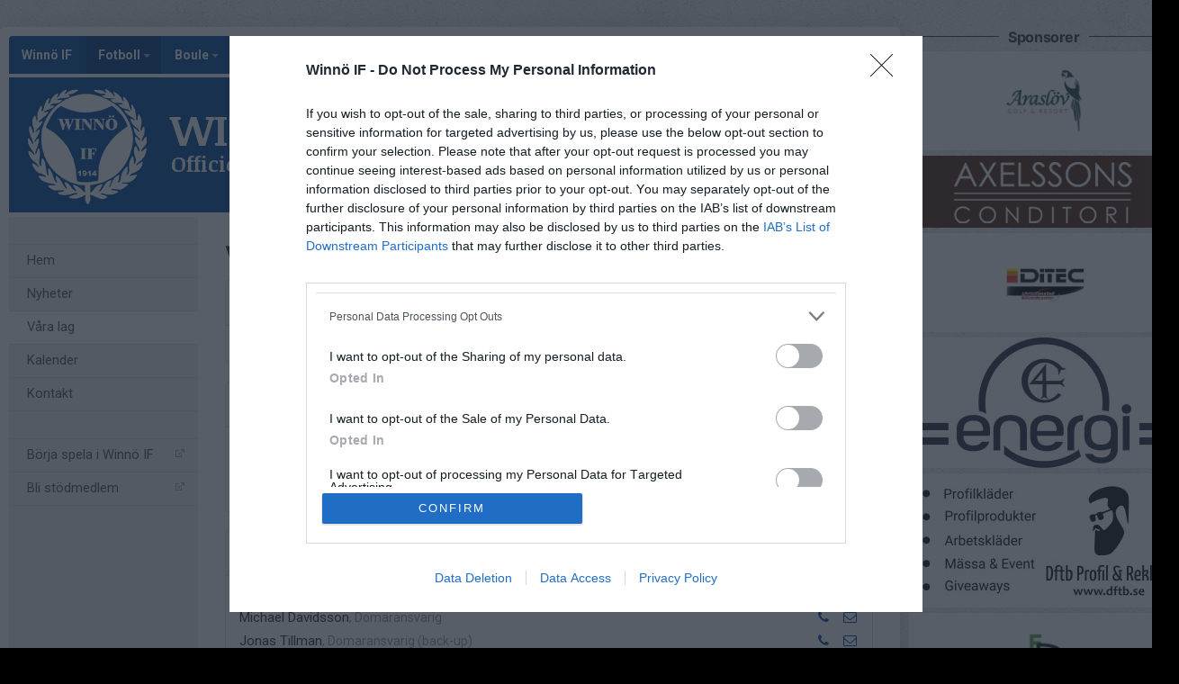

--- FILE ---
content_type: text/html; charset=utf-8
request_url: https://www.winnoif.se/winnoif-fotboll/lag
body_size: 80019
content:
<!DOCTYPE HTML PUBLIC "-//W3C//DTD HTML 4.01//EN" "http://www.w3.org/TR/html4/strict.dtd">
<html lang="sv-SE">
<head>
    <script>
		if (top !== self) {
			top.location.href = self.location.href;
		}
    </script>
    

    <title>Våra lag / Winnö IF - Fotboll</title>

    <script type="application/ld+json">
    {
      "@context" : "https://schema.org",
      "@type" : "WebSite",
      "name" : "Winnö IF"
    }
	</script>

    <!-- InMobi Choice. Consent Manager Tag v3.0 (for TCF 2.2) -->
<script type="text/javascript" async=true>
	(function () {
		var host = window.location.hostname;
		var element = document.createElement('script');
		var firstScript = document.getElementsByTagName('script')[0];
		var url = 'https://cmp.inmobi.com'
			.concat('/choice/', 'Pwx1bh3_RcucT', '/', host, '/choice.js?tag_version=V3');
		var uspTries = 0;
		var uspTriesLimit = 3;
		element.async = true;
		element.type = 'text/javascript';
		element.src = url;

		firstScript.parentNode.insertBefore(element, firstScript);

		function makeStub() {
			var TCF_LOCATOR_NAME = '__tcfapiLocator';
			var queue = [];
			var win = window;
			var cmpFrame;

			function addFrame() {
				var doc = win.document;
				var otherCMP = !!(win.frames[TCF_LOCATOR_NAME]);

				if (!otherCMP) {
					if (doc.body) {
						var iframe = doc.createElement('iframe');

						iframe.style.cssText = 'display:none';
						iframe.name = TCF_LOCATOR_NAME;
						doc.body.appendChild(iframe);
					} else {
						setTimeout(addFrame, 5);
					}
				}
				return !otherCMP;
			}

			function tcfAPIHandler() {
				var gdprApplies;
				var args = arguments;

				if (!args.length) {
					return queue;
				} else if (args[0] === 'setGdprApplies') {
					if (
						args.length > 3 &&
						args[2] === 2 &&
						typeof args[3] === 'boolean'
					) {
						gdprApplies = args[3];
						if (typeof args[2] === 'function') {
							args[2]('set', true);
						}
					}
				} else if (args[0] === 'ping') {
					var retr = {
						gdprApplies: gdprApplies,
						cmpLoaded: false,
						cmpStatus: 'stub'
					};

					if (typeof args[2] === 'function') {
						args[2](retr);
					}
				} else {
					if (args[0] === 'init' && typeof args[3] === 'object') {
						args[3] = Object.assign(args[3], { tag_version: 'V3' });
					}
					queue.push(args);
				}
			}

			function postMessageEventHandler(event) {
				var msgIsString = typeof event.data === 'string';
				var json = {};

				try {
					if (msgIsString) {
						json = JSON.parse(event.data);
					} else {
						json = event.data;
					}
				} catch (ignore) { }

				var payload = json.__tcfapiCall;

				if (payload) {
					window.__tcfapi(
						payload.command,
						payload.version,
						function (retValue, success) {
							var returnMsg = {
								__tcfapiReturn: {
									returnValue: retValue,
									success: success,
									callId: payload.callId
								}
							};
							if (msgIsString) {
								returnMsg = JSON.stringify(returnMsg);
							}
							if (event && event.source && event.source.postMessage) {
								event.source.postMessage(returnMsg, '*');
							}
						},
						payload.parameter
					);
				}
			}

			while (win) {
				try {
					if (win.frames[TCF_LOCATOR_NAME]) {
						cmpFrame = win;
						break;
					}
				} catch (ignore) { }

				if (win === window.top) {
					break;
				}
				win = win.parent;
			}
			if (!cmpFrame) {
				addFrame();
				win.__tcfapi = tcfAPIHandler;
				win.addEventListener('message', postMessageEventHandler, false);
			}
		};

		makeStub();

		function makeGppStub() {
			const CMP_ID = 10;
			const SUPPORTED_APIS = [
				'2:tcfeuv2',
				'6:uspv1',
				'7:usnatv1',
				'8:usca',
				'9:usvav1',
				'10:uscov1',
				'11:usutv1',
				'12:usctv1'
			];

			window.__gpp_addFrame = function (n) {
				if (!window.frames[n]) {
					if (document.body) {
						var i = document.createElement("iframe");
						i.style.cssText = "display:none";
						i.name = n;
						document.body.appendChild(i);
					} else {
						window.setTimeout(window.__gpp_addFrame, 10, n);
					}
				}
			};
			window.__gpp_stub = function () {
				var b = arguments;
				__gpp.queue = __gpp.queue || [];
				__gpp.events = __gpp.events || [];

				if (!b.length || (b.length == 1 && b[0] == "queue")) {
					return __gpp.queue;
				}

				if (b.length == 1 && b[0] == "events") {
					return __gpp.events;
				}

				var cmd = b[0];
				var clb = b.length > 1 ? b[1] : null;
				var par = b.length > 2 ? b[2] : null;
				if (cmd === "ping") {
					clb(
						{
							gppVersion: "1.1", // must be “Version.Subversion”, current: “1.1”
							cmpStatus: "stub", // possible values: stub, loading, loaded, error
							cmpDisplayStatus: "hidden", // possible values: hidden, visible, disabled
							signalStatus: "not ready", // possible values: not ready, ready
							supportedAPIs: SUPPORTED_APIS, // list of supported APIs
							cmpId: CMP_ID, // IAB assigned CMP ID, may be 0 during stub/loading
							sectionList: [],
							applicableSections: [-1],
							gppString: "",
							parsedSections: {},
						},
						true
					);
				} else if (cmd === "addEventListener") {
					if (!("lastId" in __gpp)) {
						__gpp.lastId = 0;
					}
					__gpp.lastId++;
					var lnr = __gpp.lastId;
					__gpp.events.push({
						id: lnr,
						callback: clb,
						parameter: par,
					});
					clb(
						{
							eventName: "listenerRegistered",
							listenerId: lnr, // Registered ID of the listener
							data: true, // positive signal
							pingData: {
								gppVersion: "1.1", // must be “Version.Subversion”, current: “1.1”
								cmpStatus: "stub", // possible values: stub, loading, loaded, error
								cmpDisplayStatus: "hidden", // possible values: hidden, visible, disabled
								signalStatus: "not ready", // possible values: not ready, ready
								supportedAPIs: SUPPORTED_APIS, // list of supported APIs
								cmpId: CMP_ID, // list of supported APIs
								sectionList: [],
								applicableSections: [-1],
								gppString: "",
								parsedSections: {},
							},
						},
						true
					);
				} else if (cmd === "removeEventListener") {
					var success = false;
					for (var i = 0; i < __gpp.events.length; i++) {
						if (__gpp.events[i].id == par) {
							__gpp.events.splice(i, 1);
							success = true;
							break;
						}
					}
					clb(
						{
							eventName: "listenerRemoved",
							listenerId: par, // Registered ID of the listener
							data: success, // status info
							pingData: {
								gppVersion: "1.1", // must be “Version.Subversion”, current: “1.1”
								cmpStatus: "stub", // possible values: stub, loading, loaded, error
								cmpDisplayStatus: "hidden", // possible values: hidden, visible, disabled
								signalStatus: "not ready", // possible values: not ready, ready
								supportedAPIs: SUPPORTED_APIS, // list of supported APIs
								cmpId: CMP_ID, // CMP ID
								sectionList: [],
								applicableSections: [-1],
								gppString: "",
								parsedSections: {},
							},
						},
						true
					);
				} else if (cmd === "hasSection") {
					clb(false, true);
				} else if (cmd === "getSection" || cmd === "getField") {
					clb(null, true);
				}
				//queue all other commands
				else {
					__gpp.queue.push([].slice.apply(b));
				}
			};
			window.__gpp_msghandler = function (event) {
				var msgIsString = typeof event.data === "string";
				try {
					var json = msgIsString ? JSON.parse(event.data) : event.data;
				} catch (e) {
					var json = null;
				}
				if (typeof json === "object" && json !== null && "__gppCall" in json) {
					var i = json.__gppCall;
					window.__gpp(
						i.command,
						function (retValue, success) {
							var returnMsg = {
								__gppReturn: {
									returnValue: retValue,
									success: success,
									callId: i.callId,
								},
							};
							event.source.postMessage(msgIsString ? JSON.stringify(returnMsg) : returnMsg, "*");
						},
						"parameter" in i ? i.parameter : null,
						"version" in i ? i.version : "1.1"
					);
				}
			};
			if (!("__gpp" in window) || typeof window.__gpp !== "function") {
				window.__gpp = window.__gpp_stub;
				window.addEventListener("message", window.__gpp_msghandler, false);
				window.__gpp_addFrame("__gppLocator");
			}
		};

		makeGppStub();

		var uspStubFunction = function () {
			var arg = arguments;
			if (typeof window.__uspapi !== uspStubFunction) {
				setTimeout(function () {
					if (typeof window.__uspapi !== 'undefined') {
						window.__uspapi.apply(window.__uspapi, arg);
					}
				}, 500);
			}
		};

		var checkIfUspIsReady = function () {
			uspTries++;
			if (window.__uspapi === uspStubFunction && uspTries < uspTriesLimit) {
				console.warn('USP is not accessible');
			} else {
				clearInterval(uspInterval);
			}
		};

		if (typeof window.__uspapi === 'undefined') {
			window.__uspapi = uspStubFunction;
			var uspInterval = setInterval(checkIfUspIsReady, 6000);
		}
	})();
</script>
<!-- End InMobi Choice. Consent Manager Tag v3.0 (for TCF 2.2) -->
    <meta http-equiv="Content-Type" content="text/html; charset=utf-8">
<meta http-equiv="Content-Language" content="sv">

<meta property="og:title" content="V&#229;ra lag / Winn&#246; IF - Fotboll" />
<meta property="og:site_name" content="Winn&#246; IF" />
        <link rel="og:image" href="https://cdn.svenskalag.se/img/clubmarks/png/32423?w=150&h=150&scale=canvas&bgcolor=ffffff&ext=_w&v=1" />
            <meta property="og:image" content="https://cdn.svenskalag.se/img/clubmarks/mcard/32423.png?w=400&h=200&scale=canvas&bgcolor=014ca0&margin=0,100,0,100&v=1" />
            <meta property="og:image:secure_url" content="https://cdn.svenskalag.se/img/clubmarks/mcard/32423.png?w=400&h=200&scale=canvas&bgcolor=014ca0&margin=0,100,0,100&v=1" />
            <meta property="og:image:width" content="400" />
            <meta property="og:image:height" content="400" />

<meta name="medium" content="news" />
    
    
<meta name="keywords" content="" />
<meta name="description" content="V&#228;lkommen till Winn&#246; IF." />
    

<meta name="theme-color" content="#014ca0" />

<link href="https://www.svenskalag.se/winnoif-fotboll/lag" rel="canonical">

    
<link href="https://fonts.googleapis.com/css?family=Inter:400,400i,500,700,700i" rel="stylesheet">
<link href="https://fonts.googleapis.com/css?family=Roboto:400,400i,500,700,700i" rel="stylesheet">
<style>
        .text-primary-color { color:#014ca0;}
        .bg-primary-color { background-color:#014ca0;}
        .border-primary-color { border-color:#014ca0;}
        .link-primary-color:link,.link-primary-color:visited { color:#014ca0;}
</style>





    <link rel="stylesheet" href="https://www.svenskalag.se/libs/bootstrap/bootstrap.css?2.3" />
    <link rel="stylesheet" href="https://www.svenskalag.se/libs/bootstrap/bootstrap-toggleSwitch.css?1" />

    <link rel="stylesheet" href="https://www.svenskalag.se/css/website/bootstrap-disable-responsive.css?1355" />




<link rel="stylesheet" type="text/css" href="/css/shared/fonts-embedded.css?34d02127b0b5448240ec269421c2f40e"/>
<link rel="stylesheet" type="text/css" href="/css/global_ver2.60.css?848f5fbe0f211e33afa9cbabc7c7c88a"/>
<link rel="stylesheet" type="text/css" href="/css/website/layout/header/header.css?ab79cc747430f4caf95f413c7169464a"/>
<link rel="stylesheet" type="text/css" href="/css/website/layout/header/header-alert.css?4d74821b60e808135e0e9d06b13b5c0e"/>
<link rel="stylesheet" type="text/css" href="/css/website/layout/header/header-menu.css?09d9e3ab1bf2cb679fbd80bf633a3058"/>
<link rel="stylesheet" type="text/css" href="/css/website/layout/menu/menu.css?ee2e17ef802f2b3426aec2dbbf83a48c"/>
<link rel="stylesheet" type="text/css" href="/css/website/layout/sponsor-column/sponsor-column.css?b84c61a4ccd08c6eeaa68a019b82a66e"/>
<link rel="stylesheet" type="text/css" href="/css/website/layout/footer/footer.css?cee22d0c26adb0cbbd7d416aa05da7a4"/>
<link rel="stylesheet" type="text/css" href="/css/website/layout/footer/footer-ads.css?00f95ccb81e16bd7e5b230baaa4f630a"/>
<link rel="stylesheet" type="text/css" href="/css/website/layout/footer/footer-print.css?e0ac2f841446f79d2106563b3b354ca2"/>
<link rel="stylesheet" type="text/css" href="/css/website/layout/website-wide.css?1336ee55df73e3cafa3af09bcd23efd4"/>
<link rel="stylesheet" type="text/css" href="/css/website/components/pagination.css?9bcc0e664de7216124d12b58131ed42e"/>
<link rel="stylesheet" type="text/css" href="/css/website/components/forms.css?7fb2ecf6a2311729c124240a4532c092"/>
<link rel="stylesheet" type="text/css" href="/css/website/components/member-photo.css?ca8f3373f033067117ace34541921909"/>
<link rel="stylesheet" type="text/css" href="/css/website/components/comments.css?6ea58885fb0b725671e0dbbfc07145f3"/>
<link rel="stylesheet" type="text/css" href="/css/website/components/share-links.css?f0d320f5027c1f86bd2ffc71db78525b"/>
<link rel="stylesheet" type="text/css" href="/css/website/components/edit-section-tools.css?6a707462a149f44f1e39954edbd0c34b"/>
<link rel="stylesheet" type="text/css" href="/css/website/components/admin-panel.css?1336e2efce7552190df6e1171bc547c1"/>
<link rel="stylesheet" type="text/css" href="/css/website/components/article-button.css?8d4b93c86cdd577dbc734478c027150a"/>
<link rel="stylesheet" type="text/css" href="/css/shared/shared.css?d3551bcdb5c2d5439b05477eca701d26"/>
<link rel="stylesheet" type="text/css" href="/css/shared/svlag-forms.css?65ae09ba335457fb2077da09dedeafbd"/>
<link rel="stylesheet" type="text/css" href="/css/shared/tip-holder.css?978f7f357e48664c31e5d1f8de598932"/>
<link rel="stylesheet" type="text/css" href="/css/shared/popup-box.css?a65dba6ddcd9afa53617b2dfb353ff5d"/>
<link rel="stylesheet" type="text/css" href="/css/shared/footer-signup-ad.css?289769397d41b899cdfd51698e916871"/>
<link rel="stylesheet" type="text/css" href="/css/shared/style.css?6e6acf1524f926992906a80b8b187e3f"/>
<link rel="stylesheet" type="text/css" href="/css/shared/loading-overlay.css?44eb504199400659e2b88fba24ac5b61"/>
<link rel="stylesheet" type="text/css" href="/css/shared/file-upload-container.css?ed4931f3d716ebea213cce7efc7bd418"/>
<link rel="stylesheet" type="text/css" href="/css/shared/typography.css?fc7dea0df115cf9bb54539c35fa6eeb6"/>
<link rel="stylesheet" type="text/css" href="/css/shared/buttons.css?efeb535f0d3053030ac4403f58fc8e82"/>
<link rel="stylesheet" type="text/css" href="/css/shared/margin-padding.css?fb2aba2fcce98e196746856146eefa9d"/>
<link rel="stylesheet" type="text/css" href="/css/shared/alerts.css?f041010ada5eed124afae6071cc41f20"/>
<link rel="stylesheet" type="text/css" href="/css/shared/alerts-floating.css?6dfe460e7fc5d11fd2fafe3057128fce"/>
<link rel="stylesheet" type="text/css" href="/css/shared/colors-text.css?b631036b3627113603be32cee671e4c1"/>
<link rel="stylesheet" type="text/css" href="/css/shared/colors-labels.css?135ad0f882cefb189125885c40026897"/>
<link rel="stylesheet" type="text/css" href="/css/shared/hovercard.css?419d7becd4d07048563f59ffb349d5a4"/>
<link rel="stylesheet" type="text/css" href="/css/shared/member-search.css?f895ff1d36dc950b9f0705f8799618e5"/>
<link rel="stylesheet" type="text/css" href="/css/shared/ajaxloader.css?ce1ef30961781c07c3028947b9f99d53"/>
<link rel="stylesheet" type="text/css" href="/css/shared/svelag-datepicker.css?0bdc3e95af7fda84c6b58f4fc74170ac"/>
<link rel="stylesheet" type="text/css" href="/css/shared/links.css?e07cbc1478a1136ed6310e9de29b832a"/>
<link rel="stylesheet" type="text/css" href="/css/shared/hr.css?eabb6351c68d5238598b80041081e3c6"/>
<link rel="stylesheet" type="text/css" href="/css/shared/member-types.css?5ac684171bcf232da98565330690d6f0"/>
<link rel="stylesheet" type="text/css" href="/css/shared/list-group-news.css?b8a2c0823f5851a3d024e84c0e5a5ef2"/>
<link rel="stylesheet" type="text/css" href="/css/shared/utilities.css?28aba0d3871839cc467e7eff5f81142a"/>
<link rel="stylesheet" type="text/css" href="/css/shared/profile-photo.css?9180efc6006099160e5acc783b842a06"/>
<link rel="stylesheet" type="text/css" href="/css/shared/form-blocks.css?4785714a2019a895a89a9f7e833921dd"/>
<link rel="stylesheet" type="text/css" href="/css/administration/shared/filters.css?e0bd3e003c8a7fb803adfe6df5324993"/>
<link rel="stylesheet" type="text/css" href="/css/shared/flexbox.css?959f95a82682d646fbb9a8c8a3c8a46b"/>
<link rel="stylesheet" type="text/css" href="/css/shared/sl-badge.css?aecb3136e3d67e3fd6e6ca84f2be715e"/>
<link rel="stylesheet" type="text/css" href="/css/website/infobox.css?af66497c660c18c3637d5f73b7165865"/>
<link rel="stylesheet" type="text/css" href="/css/website/file-type-icons.css?c98cb3e7a5417a47493a61cc2503860e"/>
<link rel="stylesheet" type="text/css" href="/css/website/mobile-helpers.css?87e49e4fc68b9838513d14008ee26497"/>
<link rel="stylesheet" type="text/css" href="/css/website/templates.css?ee475862a537622dd6ba4a2bcc7d71d6"/>
<link rel="stylesheet" type="text/css" href="/css/website/dropdown.css?a6999cfeed4285672ff0c4f7d999e9b0"/>
<link rel="stylesheet" type="text/css" href="/css/website/modal.css?5ebeabdc6a0b19b242b24c3988181a08"/>
<link rel="stylesheet" type="text/css" href="/css/website/modal-clubpage-ad.css?32f114063aba4e979ff39ddff1712b06"/>
<link rel="stylesheet" type="text/css" href="/css/website/table.css?676928eaa534d13324f829cb6c306f0a"/>
<link rel="stylesheet" type="text/css" href="/css/website/table-standings.css?211ff7e7d034674cbba379485b2cd718"/>
<link rel="stylesheet" type="text/css" href="/css/website/table-schedule.css?5b6e209b8c1d6d2c6af82af8dbbb22ee"/>
<link rel="stylesheet" type="text/css" href="/css/website/bootstrap-customized.css?ae9bb1b105e657db6cc5e2a3f7d8240f"/>
<link rel="stylesheet" type="text/css" href="/css/website/mobile-ads.css?2d385c321074555ae96aa19be5c2e269"/>
<link rel="stylesheet" type="text/css" href="/css/website/print.css?6f4019e659abbf5c48aec78af7cb512b"/>
<link rel="stylesheet" type="text/css" href="/css/website/pages/contact/contact.css?5728c51d415a1425cf9321354c8acae8"/>
<link rel="stylesheet" type="text/css" href="/css/website/pages/gallery/gallery.css?799414f93dc3a7c57fd7a49486fbdcaa"/>
<link rel="stylesheet" type="text/css" href="/css/website/pages/teams/teams.css?5233704e2ad692929db8591ef7942e28"/>
<link rel="stylesheet" type="text/css" href="/css/website/pages/news/news.css?536626190790915932f5aaf872a58302"/>
<link rel="stylesheet" type="text/css" href="/css/website/pages/income/income.css?7d1b6c76dd4ddb57d108cf80214a4ded"/>
<link rel="stylesheet" type="text/css" href="/css/components/toggle-button.css?577b3e753117f62d84498381941af778"/>
<link rel="stylesheet" type="text/css" href="/css/administration/popup/popup-success.css?e0938103d1c3c4c16d4f32cd758d7972"/>

<link rel="stylesheet" type="text/css" href="/libs/ui/jquery-ui-1.11.4-autocomplete.css?2708dfae670753c7c3d705a6abb1412b"/>
<link rel="stylesheet" type="text/css" href="/libs/jquery.jcarousel.lite/jquery.jcarousel.lite.css?5cf85379377e850a08d1a4e77e321410"/>
<link rel="stylesheet" type="text/css" href="/libs/font-awesome-4.7.0/css/font-awesome.css?94a04ef75ddc219dbc6e43a55c5bf69b"/>
<link rel="stylesheet" type="text/css" href="/libs/glyphicons/css/glyphicons.css?b6a60f5b3aa5fd40033f94754dcd304a"/>
<link rel="stylesheet" type="text/css" href="/libs/lucide-font/lucide.css?5977147e14de9a00df9fcb838a00ec1f"/>



<!-- bgimage -->

        <style>
                    body {
                        background-color: black; 
background-attachment: fixed;

                             background-image: url('https://cdn06.svenskalag.se/img/backgrounds/86a19166-8fab-4fb3-9277-6b6d3ba5d00f.jpg');
                }
        </style>


<!-- color-theme -->

<link rel="stylesheet" href="https://www.svenskalag.se/css/website/teamsettings/typeheadline/inter.css?1355">

    <link rel="stylesheet" href="https://www.svenskalag.se/css/website/teamsettings/embedded-fonts/noticia_text.css?1355">


<!-- cp -->

<link rel="stylesheet" href="https://www.svenskalag.se/css/website/components/membership-benefits-article.css?3" />
<link rel="stylesheet" href="https://www.svenskalag.se/css/shared/scrollup.css?1355" />


<style type="text/css">
/* --- LINKS ---------------------------------------------------------------- */

a {
    text-decoration: underline;
    color: #014ca0;
}
    a:hover, a:focus {
        text-decoration: none;
        color: #014ca0;
    }


a.ListLink {
    text-decoration: none;
}
	a.ListLink:hover {
		text-decoration: underline;
	}


a.ListLinkGrey {
    text-decoration: none;
    color: #333;
}

a.HeadLink,
.hColor {
    text-decoration: none;
}
    a.HeadLink:hover,
    a.HeadLink:hover h1 {
        opacity: 0.8;
    }


/* --- INFOBOX ---------------------------------------------------------------- */
.infobox-bar {
    background: #014ca0;
    background-image: linear-gradient(to bottom, #014ca0 0%, #013D80 120%);
    border-top-left-radius: 3px;
    border-top-right-radius: 3px;
}
    .infobox-bar:before,
    .infobox-bar:after {
        content: '';
        display: block;
        width: 0px;
        height: 0px;
        border: solid 2px #013D80;
        position: absolute;
        bottom: -4px;
    }
        .infobox-bar:before {
            border-color: #013D80 #013D80 transparent transparent;
            left:0;
        }
        .infobox-bar:after {
            border-color: #013D80 transparent transparent #013D80;
            right:0;
        }



/* --- TOPPNYHETER  --- */
.sliderBanner {
    background-image:url("/img/themes/slider-top-news-6.png?ver=1");/* Todo */
}


.bg-theme {
    background: #014ca0;
    color: #fff;
}




/* --- HEADMENU -------------------------------------------------------- */
/* Active Links */
.navbar .navbar-nav > .active > a,
.navbar-nav > .active > a:hover,
.navbar-nav > .active > a:focus {
    color:#fff;
    background:#014ca0;
}
/* Active Submenu Link */
.navbar .dropdown-menu .active > a,
.navbar .dropdown-menu .active > a:hover,
.navbar .dropdown-menu .active > a:focus {
    color:#fff;
    background:#014ca0;
}

    /* Active Links */
    .navbar.alt1.navbar-color-1 .navbar-nav > .active > a {

        
        color:#014ca0
        /*"*/
    }

    /* color-1 + Alt2,3,4 Active Links */
    .navbar.alt2.navbar-color-1 .navbar-nav > .active > a,
    .navbar.alt3.navbar-color-1 .navbar-nav > .active > a,
    .navbar.alt4.navbar-color-1 .navbar-nav > .active > a {
        color:#fff;
    }


    /* Alt2 : Top->Bottom Gradient Light->Dark */
    .navbar.alt2 .navbar-nav > .active > a,
    .navbar.alt2 .navbar-nav > .active > a:hover,
    .navbar.alt2 .navbar-nav > .active > a:focus {
        background:#014ca0;
        background: -moz-linear-gradient(top,  #014ca0 0%, #013D80 100%);
        background: -webkit-linear-gradient(top,  #014ca0 0%, #013D80 100%);
        background: linear-gradient(to bottom,  #014ca0 0%,#013D80 100%);
        filter: progid:DXImageTransform.Microsoft.gradient( startColorstr='#014ca0', endColorstr='#013D80',GradientType=0 );
        }

    /* Alt3 : Bottom->Top Gradient Dark->Light */
    .navbar.alt3 .navbar-nav > .active > a,
    .navbar.alt3 .navbar-nav > .active > a:hover,
    .navbar.alt3 .navbar-nav > .active > a:focus {
        background: -moz-linear-gradient(top,  #013D80 0%, #014ca0 100%);
        background: -webkit-linear-gradient(top,  #013D80 0%,#014ca0 100%);
        background: linear-gradient(to bottom,  #013D80 0%,#014ca0 100%);
        filter: progid:DXImageTransform.Microsoft.gradient( startColorstr='#013D80', endColorstr='#014ca0',GradientType=0 );
        }

    /* Alt4 : Left->Right Gradient Solid->Darker color */
    .navbar.alt4 .navbar-nav > .active > a,
    .navbar.alt4 .navbar-nav > .active > a:hover,
    .navbar.alt4 .navbar-nav > .active > a:focus {
        background: -moz-linear-gradient(left,  #014ca0 0%, #013D80 100%);
        background: -webkit-linear-gradient(left,  #014ca0 0%,#013D80 100%);
        background: linear-gradient(to right,  #014ca0 0%,#013D80 100%);
        filter: progid:DXImageTransform.Microsoft.gradient( startColorstr='#014ca0', endColorstr='#013D80',GradientType=1 );
        }

    /* Alt5 : Solid */
    .navbar.alt5 .navbar-nav > .active > a,
    .navbar.alt5 .navbar-nav > .active > a:hover,
    .navbar.alt5 .navbar-nav > .active > a:focus {
        background: #014ca0;
        }

</style>

<style type="text/css">

.LinkColor {
    color: #014ca0;
}

a.ListLink, a.list-link {
    color: #014ca0;
}

    a.ListLinkGrey:hover {
        color: #014ca0;
    }

a.HeadLink, .hColor {
    color: #333;
}

</style>

<style type="text/css">

    .navbar {
        background: #014ca0;
    }


    /* Link text color */
    .navbar .navbar-nav > li > a {
        color: #fff;
    }


    /* Hover Links */
    .navbar .navbar-nav > li > a:hover,
    .navbar .navbar-nav > li > a:focus {
        background: #014ca0;
    }


    /* Drop down open */
    .navbar .navbar-nav .open > a,
    .navbar-nav .open > a:hover,
    .navbar .navbar-nav .open > a:focus {
        background-color: #014ca0;
    }


    /* Alt1 : Light */
    .navbar.alt1 .navbar-nav > .active > a,
    .navbar.alt1 .navbar-nav > .active > a:hover,
    .navbar.alt1 .navbar-nav > .active > a:focus {
        color:#fff;
        background: #013D80;
    }



    /* Alt2 : Gradient Light->Dark */
    .navbar.alt2 .navbar-nav > .active > a,
    .navbar.alt2 .navbar-nav > .active > a:focus {
        color: #fff;
        background: #013D80;
        /*
        background: -moz-linear-gradient(top, #014ca0 20%, #013D80 100%);
        background: -webkit-linear-gradient(top, #014ca0 20%, #013D80 100%);
        background: linear-gradient(to bottom, #014ca0 20%, #013D80 100%);
        filter: progid:DXImageTransform.Microsoft.gradient( startColorstr='#014ca0', endColorstr='#013D80',GradientType=0 );
        */
    }
        .navbar.alt2 .navbar-nav .open > a,
        .navbar.alt2 .navbar-nav > li > a:hover,
        .navbar.alt2 .navbar-nav > li > a:focus {
            background: #013D80;
        }

    /* Alt3 : Gradient Dark->Light */
    .navbar.alt3 .navbar-nav > .active > a,
    .navbar.alt3 .navbar-nav > .active > a:focus {
        color: #fff;
        background: #013D80;
        /*
        background: -moz-linear-gradient(top, #013D80 20%, #014ca0 100%);
        background: -webkit-linear-gradient(top, #013D80 20%, #014ca0 100%);
        background: linear-gradient(to bottom, #013D80 20%, #014ca0 100%);
        filter: progid:DXImageTransform.Microsoft.gradient( startColorstr='#013D80', endColorstr='#014ca0',GradientType=0 );
        */
    }
        .navbar.alt3 .navbar-nav .open > a,
        .navbar.alt3 .navbar-nav > li > a:hover,
        .navbar.alt3 .navbar-nav > li > a:focus {
            background: #013D80;
        }

/* DIVIDER 3D */
.navbar .navbar-nav > li > a { box-shadow: inset -1px 0 0 rgba(0,0,0,0.2); }
.navbar .navbar-nav > li > a { border-left: 1px solid rgba(255,255,255,0.1); }
    /* divider fix: remove extra borders  */
    #navigation { border-right: 1px solid rgba(255,255,255,0.1); }
    .navbar-nav.navbar-right { border-left: 1px solid rgba(0,0,0,0.2); }


    .navbar-nav > li > a:focus {
        background: none;
    }


    /* Bootstrap border color reset */
    .nav .open > a, .nav .open > a:hover,
    .nav .open > a:focus {
        border-color:rgba(255,255,255,0.1);
    }



</style>


    <link rel="shortcut icon" href="https://cdn06.svenskalag.se/img/clubmarks/32423-48x48.png?4">
<link rel="icon" sizes="16x16" href="https://cdn06.svenskalag.se/img/clubmarks/32423-16x16.png?4">
<link rel="icon" sizes="32x32" href="https://cdn06.svenskalag.se/img/clubmarks/32423-32x32.png?4">
<link rel="icon" sizes="48x48" href="https://cdn06.svenskalag.se/img/clubmarks/32423-48x48.png?4">
<link rel="icon" sizes="76x76" href="https://cdn06.svenskalag.se/img/clubmarks/32423-76x76.png?4">
<link rel="icon" sizes="96x96" href="https://cdn06.svenskalag.se/img/clubmarks/32423-96x96.png?4">
<link rel="icon" sizes="120x120" href="https://cdn06.svenskalag.se/img/clubmarks/32423-120x120.png?4">
<link rel="icon" sizes="128x128" href="https://cdn06.svenskalag.se/img/clubmarks/32423-128x128.png?4">
<link rel="icon" sizes="144x144" href="https://cdn06.svenskalag.se/img/clubmarks/32423-144x144.png?4">
<link rel="icon" sizes="152x152" href="https://cdn06.svenskalag.se/img/clubmarks/32423-152x152.png?4">
<link rel="icon" sizes="167x167" href="https://cdn06.svenskalag.se/img/clubmarks/32423-167x167.png?4">
<link rel="icon" sizes="180x180" href="https://cdn06.svenskalag.se/img/clubmarks/32423-180x180.png?4">
<link rel="icon" sizes="192x192" href="https://cdn06.svenskalag.se/img/clubmarks/32423-192x192.png?4">
<link rel="icon" sizes="196x196" href="https://cdn06.svenskalag.se/img/clubmarks/32423-196x196.png?4">
		<link rel="apple-touch-icon" href="https://cdn.svenskalag.se/img/clubmarks/mcard/32423.png?w=512&h=512&scale=canvas&bgcolor=014ca0&v=4">
		<link rel="apple-touch-icon" sizes="72x72" href="https://cdn.svenskalag.se/img/clubmarks/mcard/32423.png?w=72&h=72&scale=canvas&bgcolor=014ca0&v=4">
		<link rel="apple-touch-icon" sizes="114x114" href="https://cdn.svenskalag.se/img/clubmarks/mcard/32423.png?w=114&h=114&scale=canvas&bgcolor=014ca0&v=4">
	<link rel="image_src" href="https://cdn.svenskalag.se/img/clubmarks/png/32423?w=200&h=200&scale=canvas&bgcolor=ffffff&v=4" />


    <script type="text/javascript">
        var teamName = "winnoif-fotboll";
        var teamId = 38360;
    </script>

    

<script type="text/javascript" src="/libs/jquery/jquery-3.7.1.min.js?05352a89084c3b747c375eea2107b9b3"></script>
<script type="text/javascript" src="/libs/jquery-migrate-3.4.1.min.js?14f4e6db8d21efa0a01dfe6ac5c69418"></script>
<script type="text/javascript" src="/libs/jquery-ui-1.14.1/jquery-ui.js?8e91397e8f1924d0c3043209065764f7"></script>
<script type="text/javascript" src="/js/shared/global_ver1.2.js?679e23ec244583372d7e1d7b6b2ce9ea"></script>
<script type="text/javascript" src="/js/shared/global.js?dc05ec596ae24e684f59cc1dfd69a4dd"></script>
<script type="text/javascript" src="/js/website/shared/alert.js?73171311dd61977038eea47b4b8ce66b"></script>
<script type="text/javascript" src="/js/shared/decoder.js?24dc3d08fcb18ab12c58724cbca8ba73"></script>
<script type="text/javascript" src="/libs/jquery.autoresize/autoresize.jquery.min.js?9c740d57388bc4a358e37a0afb1c8e89"></script>
<script type="text/javascript" src="/libs/jquery.jcarousel.lite/jcarousel.lite.js?674eafb3410cba7f3ea82744cf220761"></script>
<script type="text/javascript" src="/libs/jquery.ui.datepicker-sv/jquery.ui.datepicker-sv.js?a2b52cfc4d964e34b3eabda1f6403117"></script>
<script type="text/javascript" src="/libs/jquery.svenskalag.src.js?34c223d0af9cc9d929891c6a0115da95"></script>
<script type="text/javascript" src="/libs/jquery.numeric.js?57ea3d3b8b0d06a1529bdfdc9be90576"></script>
<script type="text/javascript" src="/libs/jquery-deparam.js?c97cfe25409048323dbf422e4aa32622"></script>
<script type="text/javascript" src="/libs/jquery.number/jquery.number.min.js?547b0cb12206c8f0844efb06b09d805d"></script>
<script type="text/javascript" src="/libs/autosize.js?050d6e56eda31a3e450636f8212fa618"></script>
<script type="text/javascript" src="/libs/hammer.min.js?7b27441e38840ced7f9fb33aef5ea54e"></script>
<script type="text/javascript" src="/libs/bootstrap.js?728e3df64727ec0eb93abddc2d0f7d68"></script>
<script type="text/javascript" src="/libs/underscorejs/1.5.1/underscore-min.js?2d293b3cf4f2ce909d6eb78753f24530"></script>


<script src="/libs/vue/2.6.14/vue.min.js"></script>




<script src="/libs/vue-resource/1.5.0/vue-resource.js"></script>
<script src="/libs/sortablejs/1.8.4/sortable.min.js"></script>
<script src="/libs/vue-draggable/2.20.0/vuedraggable.umd.min.js"></script>

<script src="/libs/axios/0.18.0/axios.min.js"></script>
<script>
	var vHttp = axios.create({
		baseURL: '/' + teamName,
		headers: {
			'Cache-Control': 'no-cache',
			'Pragma': 'no-cache',
			'Expires': 'Sat, 01 Jan 2000 00:00:00 GMT',
		}
	});
	var vHttpApi = axios.create({
		baseURL: '',
		headers: {
			'Cache-Control': 'no-cache',
			'Pragma': 'no-cache',
			'Expires': 'Sat, 01 Jan 2000 00:00:00 GMT',
		}
	});
</script>


<script type="text/javascript" src="/js/shared/crm-campaign-handler.js"></script>
<script type="text/javascript" src="/js/shared/scrollup.js"></script>
<script type="text/javascript" src="/js/shared/date-formatting.js"></script>
<script type="text/javascript" src="/js/administration/membership/keepalive.js?1"></script>
<script type="text/javascript" src="/js/shared/article.js"></script>


    <script async='async' src='https://lwadm.com/lw/pbjs?pid=f8132ce3-b5aa-4446-bcbd-1ccd9729631e'></script>
<script type='text/javascript'>
    var lwhb = lwhb || { cmd: [] };
</script>

<script type='text/javascript'>
    var googletag = googletag || {};
    googletag.cmd = googletag.cmd || [];
    (function () {
        var gads = document.createElement('script');
        gads.async = true;
        gads.type = 'text/javascript';
        var useSSL = 'https:' == document.location.protocol;
        gads.src = (useSSL ? 'https:' : 'http:') +
            '//www.googletagservices.com/tag/js/gpt.js';
        var node = document.getElementsByTagName('script')[0];
        node.parentNode.insertBefore(gads, node);
    })();
</script>

<script type='text/javascript'>
		googletag.cmd.push(function () {

			var ads = googletag.pubads()
			.setTargeting("LoggedOn", "False")
			.setTargeting("Sport", "Fotboll")
			.setTargeting("TeamID", "38360")
			.setTargeting("ClubTeamID", "39644")
			.setTargeting("Clubname", "Winno_IF")
			.setTargeting("County", "Skane_lan")
			.setTargeting("TeamType", "")
			.setTargeting("ClubID", "32423")
			.setTargeting("Clubmark", "True")
			.setTargeting("BetBlock", "False")
			.setTargeting("TeamYear", "");


			
            googletag.defineSlot('/2542645/Panorama', [980, 240], 'div-gpt-ad-1761203949103-0').addService(googletag.pubads());
            googletag.defineSlot('/2542645/Rektangel1', [[300, 250], [300, 600], [300, 480]], 'div-gpt-ad-1761203968844-0').addService(googletag.pubads());
            googletag.defineSlot('/2542645/Rektangel2', [[300, 250], [300, 600], [300, 480]], 'div-gpt-ad-1761203983061-0').addService(googletag.pubads());
            googletag.defineSlot('/2542645/TP', [300, 140], 'div-gpt-ad-1463481120504-7').addService(googletag.pubads());
			

			googletag.pubads().collapseEmptyDivs();
			googletag.enableServices();
		});
</script>


<script async='async' src='https://macro.adnami.io/macro/spec/adsm.macro.da301b65-c556-4c9d-8b05-13c315f2a4c0.js'></script>
<script>
    var adsmtag = adsmtag || {};
    adsmtag.cmd = adsmtag.cmd || [];
</script>

</head>

<body class="rightCol-visible device-desktop">

        <div style="display: none;">
        <img src="https://www.svenskalag.se/img/clubmarks/32423.png?4" />
    </div>



    

    

    


    <div id="container" class="">
        <div id="tip-holder">
            <span></span>
            <div class="arrow"></div>
        </div>
        <div id="siteCol">
            
<div id="site-overlay"></div>

<div id="svlag-top" class="custom-text">
    
        <nav class="navbar alt1 navbar-color-5 navbar-md">

            
            <div id="navigation" class=few-teams>

                <div class="navigation-wrapper">
                    <div class="navigation-head bg-primary-color">
                            <img src="https://cdn06.svenskalag.se/img/clubmarks/32423_w.png?4" height="36" width="33" />
                        <h2 style="font-family: Noticia Text; color: #fff;">WINN&#214; IF</h2>
                        <button style="color: #fff;" type="button" class="pull-right" onclick="$('body').removeClass('teamnav-open');"><i class="fa fa-angle-right"></i></button>
                    </div>

                    <ul class="nav navbar-nav">
                        <li class="">
        <a href="/winnoif">
Winn&#246; IF        </a>
</li>

	<style>
		#navigation .dropdown .dropdown-menu {
			min-width: 360px;
		}
	</style>

				<li class="dropdown active">
					<a href="#" class="dropdown-toggle" data-toggle="dropdown" role="button" aria-haspopup="true" aria-expanded="false">Fotboll <span class="caret"></span></a>

<div class="dropdown-menu">
	<ul class="grouped-teams">
		    <li class="active "><a href="/winnoif-fotboll">Fotbollsektion</a></li>
						<li class="dropdown-submenu  ">
                    <a href="#" class="dropdown-toggle" data-toggle="dropdown" role="button" aria-haspopup="true" aria-expanded="false">
                        <span class="caret"></span>
                        Herr
                        <span class="badge">1</span>
                    </a>
					<ul class="dropdown-menu" style=")">
							<li class=" "><a class="link-force" href="/winnoif-fotboll-herrsenior-junior">Herr Senior/Junior</a></li>
					</ul>
				</li>
				<li class=" "><a href="/winnoif-dam">Dam</a></li>
				<li class="dropdown-submenu  ">
                    <a href="#" class="dropdown-toggle" data-toggle="dropdown" role="button" aria-haspopup="true" aria-expanded="false">
                        <span class="caret"></span>
                        Ungdom
                        <span class="badge">6</span>
                    </a>
					<ul class="dropdown-menu" style=")">
							<li class=" "><a class="link-force" href="/winnoif-domargrupp">Domargrupp</a></li>
							<li class=" "><a class="link-force" href="/winnoif-p14-15">P14/15</a></li>
							<li class=" "><a class="link-force" href="/winnoif-fotboll-p16-17">P16/17</a></li>
							<li class=" "><a class="link-force" href="/winnoif-pf18-19">PF18/19</a></li>
							<li class=" "><a class="link-force" href="/winnoif-fotboll-pf20-21">PF20/21</a></li>
							<li class=" "><a class="link-force" href="/winnoif-fotboll-f16-17">F16/17</a></li>
					</ul>
				</li>
	</ul>
</div>
				</li>
				<li class="dropdown ">
					<a href="#" class="dropdown-toggle" data-toggle="dropdown" role="button" aria-haspopup="true" aria-expanded="false">Boule <span class="caret"></span></a>

<ul class="dropdown-menu">
            <li class="  "><a  href="/winnoif-boule">Boulesektionen</a></li>
            <li class="  "><a  href="/winnoif-boule-seniorer">Seniorer</a></li>
</ul>
				</li>
				<li class="dropdown ">
					<a href="#" class="dropdown-toggle" data-toggle="dropdown" role="button" aria-haspopup="true" aria-expanded="false">Bordtennis <span class="caret"></span></a>

<ul class="dropdown-menu">
            <li class="  "><a  href="/winnoif-bordtennis">Bordtennissektionen</a></li>
            <li class="  "><a  href="/winnoif-bordtennis-traningsgrupp">Tr&#228;ningsgrupp</a></li>
</ul>
				</li>
			<li class=""><a href="/winnoif-klubbkollektion">Klubbkollektion</a></li>



<script>
	$(".link-force").on("click", function () {
		$(this).click();
	});
	$(".link-force").on("mouseover", function (event) {
		var element = event.target;
		if (!element.title && element.scrollWidth > element.clientWidth)
			element.title = element.text;
	});

	//Close all submenus where a menu is closed
	$('.grouped-teams').closest(".dropdown").on('hidden.bs.dropdown', function (event) {
		var submenus = $(event.target).find('.dropdown-menu');
		submenus.hide();
		submenus.parent().removeClass('submenu-open');
	});

	//open the submenu where the current team is selected

	$('.grouped-teams').closest(".dropdown").on('show.bs.dropdown', function (event) {
		var activeTeam = $(event.target).find('li.active');
		var submenu = activeTeam.parent();
		if (!submenu.hasClass('dropdown-menu'))
			return;

		submenu.show();
		submenu.parent().addClass('submenu-open');
	});
</script>
                    </ul>
                </div>
            </div>

            <div id="grouped-navigation" class="bg-primary-color">

                <a href="#sideMenu" id="toggle-sideMenu" data-toggle="dropdown" class="mobile-menu mobile-nav">
                    <div class="mobile-menu-button">
                        <span id="menuTitle" class=" text-narrow"></span><i class="caret"></i>
                    </div>
                </a>



                        <ul class="nav navbar-nav navbar-right" id="user-login-dropdown">
                            <li>
                                <a href="" data-toggle="modal" data-target="#login-modal">Logga in</a>
                            </li>
                        </ul>
                    <div class="modal fade" id="login-modal" tabindex="-1" role="dialog" aria-labelledby="login-modal">
                        <div class="modal-dialog" role="document">
                            <link rel="stylesheet" href="/css/website/login.css?v=7" />
<link rel="stylesheet" href="/css/shared/floating-labels.css?v=1261" />

<div class="login-wrapper bg-primary-color">
    
    <a href="javascript:;" class="login-icon close" data-dismiss="modal" aria-label="Close">
        <svg version="1.0" id="close-icon" xmlns="http://www.w3.org/2000/svg" xmlns:xlink="http://www.w3.org/1999/xlink" x="0px" y="0px" width="35px" height="35px" viewBox="0 0 35 35" enable-background="new 0 0 35 35" xml:space="preserve">
        <rect x="16.349" y="6.109" transform="matrix(0.7069 -0.7073 0.7073 0.7069 -7.2487 17.5074)" fill-rule="evenodd" clip-rule="evenodd" width="2.302" height="22.783" />
        <rect x="16.349" y="6.109" transform="matrix(-0.7069 -0.7073 0.7073 -0.7069 17.4926 42.2487)" fill-rule="evenodd" clip-rule="evenodd" width="2.302" height="22.783" />
        </svg>
    </a>



    <div class="login-content">
        <div class="club">
                <img src="https://cdn06.svenskalag.se/img/clubmarks/32423_w.png?4" class="" />
            <strong>Winn&#246; IF</strong>
        </div>



        <!-- SIGN IN -->
        <div class="form sign-in">
            <div class="error-msg login-error"></div>

            <form method="post" id="login-form" action="/winnoif-fotboll/logga-in">
                <div class="svlag-floating-label">
                    <!--fixed-label-->
                    <label for="username" autofocus="autofocus">Anv&#228;ndarnamn</label>
                    <input type="text" name="UserName" autocomplete="username" id="login-username" maxlength="100" />
                    <input type="hidden" value="" name="userNameSite" />
                </div>
                <div class="svlag-floating-label ">
                    <!--fixed-label-->
                    <label for="password">L&#246;senord</label>
                    <input type="password" name="UserPass" autocomplete="current-password" id="login-password" />
                </div>
                <button type="submit" class="button text-primary-color" id="login-submit"><span class="login-submit-text">Logga in</span> <i class="fa fa-spinner fa-pulse fa-fw" style="display:none;"></i></button>
                <div class="svlag-form-group">
                    <p class="toggle">
                        <input type="checkbox" name="cbautologin" id="remember" checked="checked" /><label for="remember" style="color:#FFF;">Kom ih&#229;g mig</label>
                    </p>
                </div>
            </form>
        </div>



        <!-- GLÖMT LÖSENORD :: STEG 1 -->
        <div class="form forgot-password-step1" style="display:none">
            
            <p>Fyll i din e-post så skickar vi ett mejl med en länk där du kan sätta ett nytt lösenord.</p>

            <div class="svlag-floating-label">
                <label for="password">Din e-postadress</label>
                <input type="email" id="forgot-password-email" maxlength="60" />
            </div>
            <button type="submit" class="button" id="send-password" data-loading-text="Skickar" data-default-text="Skicka"><span>Skicka</span> <i class="fa fa-spinner fa-pulse fa-fw" style="display:none;"></i></button>

            <div class="error-msg forgot-password-error"></div>

        </div>



        <!-- GLÖMT LÖSENORD :: STEG 2 -->
        <div class="form forgot-password-step2" style="display:none">
            <h3>Mejl skickat!</h3>
            <p>Vi har skickat ett mejl till din e-postadress med en länk där du kan sätta ett nytt lösenord.</p>
        </div>



        <!-- NYTT LÖSENORD :: STEG 3 -->
        <div class="form forgot-password-step3" style="display:none">
            <div class="new-password-container">
                <h3>Sätt ett <span class="is-first-login-new">nytt</span> lösenord för <span class="new-password-username"></span></h3>
                <form id="set-new-password">
                    <input type="text" style="display:none;" name="username" /><!-- only used for browser password autocompletion -->
                    <div class="svlag-floating-label">
                        <label for="password">Lösenord</label>
                        <input type="password" name="password" autocomplete="new-password" maxlength="100" />
                    </div>
                    <div class="svlag-floating-label">
                        <label for="password2">Repetera lösenord</label>
                        <input type="password" name="password2" autocomplete="new-password" maxlength="100" />
                    </div>
                    <button type="submit" class="button set-new-password-btn" data-loading-text="Sparar" data-default-text="Spara"><span>Spara</span> <i class="fa fa-spinner fa-pulse fa-fw" style="display:none;"></i></button>
                </form>
            </div>

            <div class="error-msg new-password-error"></div>
            <div style="display: none" class="error-msg link-already-used">
                <span>Länken har redan använts för att sätta ett lösenord.</span>
                <button type="submit" class="button resend-password-key-btn" data-loading-text="Skickar ny länk" data-default-text="Skicka ny länk"><span>Skicka ny länk</span> <i class="fa fa-spinner fa-pulse fa-fw" style="display:none;"></i></button>
            </div>
            <div style="display: none" class="error-msg link-expired">
                <span>Länken är endast giltig i 7 dygn.</span>
                <button type="submit" class="button resend-password-key-btn" data-loading-text="Skickar ny länk" data-default-text="Skicka ny länk"><span>Skicka ny länk</span> <i class="fa fa-spinner fa-pulse fa-fw" style="display:none;"></i></button>
            </div>
            <div style="display: none" class="error-msg link-invalid">
                <span>Oj då, du har klickat på en gammal eller bruten länk.</span>
            </div>
            <div style="display: none" class="error-msg link-invalid-user-deleted">
                <span>Din användare är borttagen ur registret.</span>
            </div>
        </div>

        <!-- NYTT LÖSENORD :: STEG 4 -->
        <div class="form forgot-password-step4" style="display:none; margin-bottom:0px;">
            <h3 style="text-align:center">Lösenord sparat!</h3>
                <button class="button goto-signin goto-signin-use-new-login">Logga in här</button>
        </div>
    </div><!-- login-content -->

        <a href="javascript:;" class="text-link bottom-link login-signin goto-signin" style="display:none;">Logga in</a>
    <a href="javascript:;" class="text-link bottom-link login-back goto-signin" style="display:none;">Tillbaka till inloggning</a>
    <a href="javascript:;" class="text-link bottom-link forgot-password-btn">Gl&#246;mt l&#246;senordet?</a>

</div>
<script type="text/javascript">
    var newPasswordKey = '';
    var isAuthenticated = false
</script>
<script type="text/javascript" src="/js/shared/login.js?26"></script>

    <script>
        $(function () {
            $('.open-login-modal').click(function () {
                $('#login-modal').modal();
            });
        });
    </script>

<link href="https://fonts.googleapis.com/css?family=Roboto:400,500,700" rel="stylesheet" />
<link href="https://maxcdn.bootstrapcdn.com/font-awesome/4.7.0/css/font-awesome.min.css" rel="stylesheet" />
<script type="text/javascript" src="/js/website/shared/svenskalag.floating-labels.js?v=14"></script>


<script type="text/javascript">

    //Webkit Auto-fill fix
    function AnimationListener() {
        $("#login-username").parent().addClass("floating");
        $("#login-password").parent().addClass("floating");
    }

    var username = document.getElementById("login-username");
    var password = document.getElementById("login-password");

    username.addEventListener("webkitAnimationEnd", AnimationListener, false);
    username.addEventListener("MozAnimationEnd", AnimationListener, false);
    username.addEventListener("OAnimationEnd", AnimationListener, false);
    username.addEventListener("animationEnd", AnimationListener, false);

    password.addEventListener("webkitAnimationEnd", AnimationListener, false);
    password.addEventListener("MozAnimationEnd", AnimationListener, false);
    password.addEventListener("OAnimationEnd", AnimationListener, false);
    password.addEventListener("animationEnd", AnimationListener, false);
</script>
                        </div>
                    </div>
                    <script>
                        $(function () {
                            $('.open-login-modal').click(function () {
                                $('#login-modal').modal();
                            });
                        });
                    </script>
            </div>
        </nav>
                <div class="header header-desktop bg-primary-color">
                    <figure class="header-background">
                        <img id="header-image" src="https://cdn06.svenskalag.se/img/headers/special_winnoif.jpg?2" />
                    </figure>


                    <div style="padding-top: 28px; padding-left:180px;padding-right:20px; position:absolute;top:0;left:0;" class="desktop-header-text">
                        <div style="width:780px;" class="header-text ">
                            <h4 style="margin:3px 0px -1px -1px; line-height: 110%; font-family: Noticia Text;  font-size: 48px; color: #fff; text-align:left; letter-spacing: -1px;">WINNÖ IF</h4>
                            <h5 style="font-family: Noticia Text;  font-size: 24px; color: #fff; text-align:left; letter-spacing: 0px;">
Officiell hemsida                            </h5>
                        </div>
                    </div>
                </div>
</div>
            <a name="menuAnchor"></a>
            <div class="menu-bg">
                <div class="menu">
                    <div id="sideMenu" class="dropdown">
	<div class="dropdown-menu">
		<div class="menu-group">
				<a href="/winnoif-fotboll" class="">Hem </a>
				<a href="/winnoif-fotboll/nyheter" class="">Nyheter </a>
				<a href="/winnoif-fotboll/lag" class="current">V&#229;ra lag </a>
				<a href="/winnoif-fotboll/kalender" class="">Kalender </a>
				<a href="/winnoif-fotboll/kontakt" class="">Kontakt </a>
					</div>
			<div class="menu-group">
					<a href="/winnoif/formular/borja-spela-i-winno-if/4795" target="_blank" title="Börja spela i Winnö IF - Öppnas i nytt fönster">
<img src="/img/icons/ext_link.gif" class="pull-right icon-external-link" />B&#246;rja spela i Winn&#246; IF 
					</a>
					<a href="/winnoif/formular/bli-stodmedlem-i-winno-if/6791" target="_blank" title="Bli stödmedlem - Öppnas i nytt fönster">
<img src="/img/icons/ext_link.gif" class="pull-right icon-external-link" />Bli st&#246;dmedlem 
					</a>
			</div>
	</div>
</div>
<script>
	var menuTitle = $(".menu-group .current").text();

	if (menuTitle != "") {
		$("#menuTitle").text(menuTitle);
	}
	else {
		$("#menuTitle").text("Till hemsidan");
	}
</script>

<div style="height:100%;"></div>

                </div>

                <div id="contentContainer" class="content">
                    
                    <style>
    #alert p a {
        color: #fff;
        text-decoration: underline;
    }
</style>

<div id="alert">
	<div class="msg">
    	<div class="icon"></div>
		<p></p>
		<a href="javascript:;" class="cancel-icon"></a>
	</div>
</div>

<script>
	responseMessageLoaded = function (responseMessage, errorMessage) {
		if (responseMessage) {
			cssAlert(responseMessage, "green");
		}
		else if (errorMessage) {
			cssAlert(errorMessage, "red");
		}
	}
</script>
<iframe id="alertIframe" src="/api/alerts/getresponsemessagehtml" style="position: absolute; width: 0; height: 0; border: 0;"></iframe>

<script type="text/javascript">
    function loadCssAlertFromHash() {
        var hash = location.hash;
        if (!hash || hash.length == 0)
            return;
        hash = hash.slice(1);
        var params = $.deparam(hash, true);
        var cssAlertMessage = params.cssAlertMessage;
        if (cssAlertMessage) {
            cssAlert(cssAlertMessage, params.cssAlertColor);
            delete params.cssAlertColor
            delete params.cssAlertMessage
            location.hash = $.param(params);
        }
    }
    loadCssAlertFromHash();
</script>


                    
                    
<h1 class="hColor" style="margin-bottom:10px;">V&#229;ra lag</h1>

<style>
	.panel-group .panel + .panel {
		margin-top: 20px;
	}
</style>
<div class="panel-group">
		<div class="panel panel-default">
			<a class="panel-heading">
				<div class="pull-right">
					<span class="label label-default-o">1 st</span>
				</div>
				<h4 class="panel-title">Herr</h4>
			</a>
			<div class="panel-collapse">
				<div class="list-group">
						<div class="list-group-item">

							
<a href="/winnoif-fotboll-herrsenior-junior" class="ListLinkGrey">
    <b>Herr Senior/Junior</b> <span class="sz14"></span>
</a>



							


						</div>
				</div>
			</div>
		</div>
		<div class="panel panel-default">
			<a class="panel-heading">
				<div class="pull-right">
					<span class="label label-default-o">1 st</span>
				</div>
				<h4 class="panel-title">Dam</h4>
			</a>
			<div class="panel-collapse">
				<div class="list-group">
						<div class="list-group-item">

							
<a href="/winnoif-dam" class="ListLinkGrey">
    <b>Dam</b> <span class="sz14"></span>
</a>



							
    <div class="m-t-5">
        <div class="pull-right">



                                        <a href="javascript:;" class="ListLink" data-toggle="popover" data-placement="left" data-content="<nobr><a href='tel:073-420 60 60' class='phone_13'>073-420 60 60</a><br />"><i class="fa fa-phone fa-fw" title="Visa telefon"></i></a> &nbsp;

                    <a class="ListLink email-popover" href="javascript:;" data-toggle="popover" data-placement="left"><i class="fa fa-envelope-o fa-fw" title="Visa e-postadress"></i></a>
                    <div class="popup-content hide">
                        <a class="e-e-s ListLink" href="znvy%23t%7bMzvns%23rvrquIIStznvyAp%7bz" rel="nofollow"><span class="e-e-i">zvns%23rvrquIIStznvyAp%7bz</span></a>
                    </div>
        </div>
            <a href="/winnoif-dam/profil/5076164" class="ListLinkGrey">&#197;se-Marie Friedh</a><span class="text-muted sz14">, Tr&#228;nare</span>    </div>
    <div class="m-t-5">
        <div class="pull-right">



                                        <a href="javascript:;" class="ListLink" data-toggle="popover" data-placement="left" data-content="<nobr><a href='tel:072-204 99 55' class='phone_13'>072-204 99 55</a><br />"><i class="fa fa-phone fa-fw" title="Visa telefon"></i></a> &nbsp;

                    <a class="ListLink email-popover" href="javascript:;" data-toggle="popover" data-placement="left"><i class="fa fa-envelope-o fa-fw" title="Visa e-postadress"></i></a>
                    <div class="popup-content hide">
                        <a class="e-e-s ListLink" href="znvy%23t%7bMzn%23r%23tnA%23sn!q%23s%23t%23r%7bzSu%7b%23tznvyAp%7bz" rel="nofollow"><span class="e-e-i">zn%23r%23tnA%23sn!q%23s%23t%23r%7bzSu%7b%23tznvyAp%7bz</span></a>
                    </div>
        </div>
            <a href="/winnoif-dam/profil/5076160" class="ListLinkGrey">Martina Sandstr&#246;m</a><span class="text-muted sz14">, Tr&#228;nare</span>    </div>


						</div>
				</div>
			</div>
		</div>
		<div class="panel panel-default">
			<a class="panel-heading">
				<div class="pull-right">
					<span class="label label-default-o">6 st</span>
				</div>
				<h4 class="panel-title">Ungdom</h4>
			</a>
			<div class="panel-collapse">
				<div class="list-group">
						<div class="list-group-item">

							
<a href="/winnoif-domargrupp" class="ListLinkGrey">
    <b>Domargrupp</b> <span class="sz14"></span>
</a>



							
    <div class="m-t-5">
        <div class="pull-right">



                                        <a href="javascript:;" class="ListLink" data-toggle="popover" data-placement="left" data-content="<nobr><a href='tel:073-033 57 27' class='phone_13'>073-033 57 27</a><br />"><i class="fa fa-phone fa-fw" title="Visa telefon"></i></a> &nbsp;

                    <a class="ListLink email-popover" href="javascript:;" data-toggle="popover" data-placement="left"><i class="fa fa-envelope-o fa-fw" title="Visa e-postadress"></i></a>
                    <div class="popup-content hide">
                        <a class="e-e-s ListLink" href="znvy%23t%7bMzvpurzrz%7b%23rvr%23sStznvyAp%7bz" rel="nofollow"><span class="e-e-i">zvpurzrz%7b%23rvr%23sStznvyAp%7bz</span></a>
                    </div>
        </div>
            <a href="/winnoif-domargrupp/profil/6878210" class="ListLinkGrey">Michael Davidsson</a><span class="text-muted sz14">, Domaransvarig</span>    </div>
    <div class="m-t-5">
        <div class="pull-right">



                                        <a href="javascript:;" class="ListLink" data-toggle="popover" data-placement="left" data-content="<nobr><a href='tel:070-818 35 46' class='phone_13'>070-818 35 46</a><br />"><i class="fa fa-phone fa-fw" title="Visa telefon"></i></a> &nbsp;

                    <a class="ListLink email-popover" href="javascript:;" data-toggle="popover" data-placement="left"><i class="fa fa-envelope-o fa-fw" title="Visa e-postadress"></i></a>
                    <div class="popup-content hide">
                        <a class="e-e-s ListLink" href="znvy%23t%7bMw%7b!n%23sS%23wv!!%7bvsA%23sr" rel="nofollow"><span class="e-e-i">w%7b!n%23sS%23wv!!%7bvsA%23sr</span></a>
                    </div>
        </div>
            <a href="/winnoif-domargrupp/profil/5323104" class="ListLinkGrey">Jonas Tillman</a><span class="text-muted sz14">, Domaransvarig (back-up)</span>    </div>
    <div class="m-t-5">
        <div class="pull-right">



                        
                <i class="fa fa-envelope-o text-xmuted fa-fw" title="Saknar e-postadress"></i>
        </div>
            <a href="/winnoif-domargrupp/profil/5060527" class="ListLinkGrey">Alfred Olsson</a><span class="text-muted sz14">, Domare</span>    </div>
    <div class="m-t-5">
        <div class="pull-right">

                <i class="fa fa-phone text-xmuted fa-fw" title="Mobil visas bara för inloggade"></i> &nbsp;


                        
                    <i class="fa fa-envelope-o text-xmuted fa-fw" title="E-post visas bara för inloggade"></i>
        </div>
            <a href="/winnoif-domargrupp/profil/5323198" class="ListLinkGrey">Tor Carlsson</a><span class="text-muted sz14">, Domare</span>    </div>
    <div class="m-t-5">
        <div class="pull-right">

                <i class="fa fa-phone text-xmuted fa-fw" title="Mobil visas bara för inloggade"></i> &nbsp;


                        
                <i class="fa fa-envelope-o text-xmuted fa-fw" title="Saknar e-postadress"></i>
        </div>
            <a href="/winnoif-domargrupp/profil/6252264" class="ListLinkGrey">Elias Hamid</a><span class="text-muted sz14">, Domare</span>    </div>
    <div class="m-t-5">
        <div class="pull-right">

                <i class="fa fa-phone text-xmuted fa-fw" title="Mobil visas bara för inloggade"></i> &nbsp;


                        
                    <i class="fa fa-envelope-o text-xmuted fa-fw" title="E-post visas bara för inloggade"></i>
        </div>
            <a href="/winnoif-domargrupp/profil/6241926" class="ListLinkGrey">Malte Sj&#246;str&#246;m</a><span class="text-muted sz14">, Domare</span>    </div>
    <div class="m-t-5">
        <div class="pull-right">



                        
                <i class="fa fa-envelope-o text-xmuted fa-fw" title="Saknar e-postadress"></i>
        </div>
            <a href="/winnoif-domargrupp/profil/6239278" class="ListLinkGrey">Benjamin Jucha Ekelund</a><span class="text-muted sz14">, Domare</span>    </div>
    <div class="m-t-5">
        <div class="pull-right">



                        
                <i class="fa fa-envelope-o text-xmuted fa-fw" title="Saknar e-postadress"></i>
        </div>
            <a href="/winnoif-domargrupp/profil/6397060" class="ListLinkGrey">Ebbe Norberg</a><span class="text-muted sz14">, Domare</span>    </div>
    <div class="m-t-5">
        <div class="pull-right">



                        
                <i class="fa fa-envelope-o text-xmuted fa-fw" title="Saknar e-postadress"></i>
        </div>
            <a href="/winnoif-domargrupp/profil/6253681" class="ListLinkGrey">Eli Bj&#246;rklund</a><span class="text-muted sz14">, Domare</span>    </div>
    <div class="m-t-5">
        <div class="pull-right">



                        
                <i class="fa fa-envelope-o text-xmuted fa-fw" title="Saknar e-postadress"></i>
        </div>
            <a href="/winnoif-domargrupp/profil/6317346" class="ListLinkGrey">Elton Davidsson</a><span class="text-muted sz14">, Domare</span>    </div>
    <div class="m-t-5">
        <div class="pull-right">



                        
                <i class="fa fa-envelope-o text-xmuted fa-fw" title="Saknar e-postadress"></i>
        </div>
            <a href="/winnoif-domargrupp/profil/6253684" class="ListLinkGrey">Valter Sj&#246;holm</a><span class="text-muted sz14">, Domare</span>    </div>


						</div>
						<div class="list-group-item">

							
<a href="/winnoif-p14-15" class="ListLinkGrey">
    <b>P14/15</b> <span class="sz14"></span>
</a>



							
    <div class="m-t-5">
        <div class="pull-right">



                                        <a href="javascript:;" class="ListLink" data-toggle="popover" data-placement="left" data-content="<nobr><a href='tel:073-029 73 11' class='phone_13'>073-029 73 11</a><br />"><i class="fa fa-phone fa-fw" title="Visa telefon"></i></a> &nbsp;

                    <a class="ListLink email-popover" href="javascript:;" data-toggle="popover" data-placement="left"><i class="fa fa-envelope-o fa-fw" title="Visa e-postadress"></i></a>
                    <div class="popup-content hide">
                        <a class="e-e-s ListLink" href="znvy%23t%7bMtyr!!Av!t%23vn%23r%23s%23s%7b!Aow%7b%23rxy%23u!qStznvyAp%7bz" rel="nofollow"><span class="e-e-i">tyr!!Av!t%23vn%23r%23s%23s%7b!Aow%7b%23rxy%23u!qStznvyAp%7bz</span></a>
                    </div>
        </div>
            <a href="/winnoif-p14-15/profil/2334712" class="ListLinkGrey">Glenn Bj&#246;rklund</a><span class="text-muted sz14">, Tr&#228;nare</span>    </div>
    <div class="m-t-5">
        <div class="pull-right">



                                        <a href="javascript:;" class="ListLink" data-toggle="popover" data-placement="left" data-content="<nobr><a href='tel:073-033 57 27' class='phone_13'>073-033 57 27</a><br />"><i class="fa fa-phone fa-fw" title="Visa telefon"></i></a> &nbsp;

                    <a class="ListLink email-popover" href="javascript:;" data-toggle="popover" data-placement="left"><i class="fa fa-envelope-o fa-fw" title="Visa e-postadress"></i></a>
                    <div class="popup-content hide">
                        <a class="e-e-s ListLink" href="znvy%23t%7bMzvpurzrz%7b%23rvr%23sStznvyAp%7bz" rel="nofollow"><span class="e-e-i">zvpurzrz%7b%23rvr%23sStznvyAp%7bz</span></a>
                    </div>
        </div>
            <a href="/winnoif-p14-15/profil/2408679" class="ListLinkGrey">Michael Davidsson</a><span class="text-muted sz14">, Tr&#228;nare</span>    </div>


						</div>
						<div class="list-group-item">

							
<a href="/winnoif-fotboll-p16-17" class="ListLinkGrey">
    <b>P16/17</b> <span class="sz14"></span>
</a>



							


						</div>
						<div class="list-group-item">

							
<a href="/winnoif-pf18-19" class="ListLinkGrey">
    <b>PF18/19</b> <span class="sz14"></span>
</a>



							
    <div class="m-t-5">
        <div class="pull-right">



                                        <a href="javascript:;" class="ListLink" data-toggle="popover" data-placement="left" data-content="<nobr><a href='tel:070-982 75 96' class='phone_13'>070-982 75 96</a><br />"><i class="fa fa-phone fa-fw" title="Visa telefon"></i></a> &nbsp;

                    <a class="ListLink email-popover" href="javascript:;" data-toggle="popover" data-placement="left"><i class="fa fa-envelope-o fa-fw" title="Visa e-postadress"></i></a>
                    <div class="popup-content hide">
                        <a class="e-e-s ListLink" href="znvy%23t%7bMznqryrv!rAo%7b%23r%23so%7bStznvyAp%7bz" rel="nofollow"><span class="e-e-i">znqryrv!rAo%7b%23r%23so%7bStznvyAp%7bz</span></a>
                    </div>
        </div>
            <a href="/winnoif-pf18-19/profil/4209976" class="ListLinkGrey">Madeleine B&#246;rsbo</a><span class="text-muted sz14">, Tr&#228;nare</span>    </div>
    <div class="m-t-5">
        <div class="pull-right">



                                        <a href="javascript:;" class="ListLink" data-toggle="popover" data-placement="left" data-content="<nobr><a href='tel:073-057 75 43' class='phone_13'>073-057 75 43</a><br />"><i class="fa fa-phone fa-fw" title="Visa telefon"></i></a> &nbsp;

                    <a class="ListLink email-popover" href="javascript:;" data-toggle="popover" data-placement="left"><i class="fa fa-envelope-o fa-fw" title="Visa e-postadress"></i></a>
                    <div class="popup-content hide">
                        <a class="e-e-s ListLink" href="znvy%23t%7bM%5bnyv!A%23s%23twn%23r!nSu%7b%23tznvyAp%7bz" rel="nofollow"><span class="e-e-i">%5bnyv!A%23s%23twn%23r!nSu%7b%23tznvyAp%7bz</span></a>
                    </div>
        </div>
            <a href="/winnoif-pf18-19/profil/5041347" class="ListLinkGrey">Malin Stj&#228;rna</a><span class="text-muted sz14">, Lagf&#246;r&#228;lder</span>    </div>


						</div>
						<div class="list-group-item">

							
<a href="/winnoif-fotboll-pf20-21" class="ListLinkGrey">
    <b>PF20/21</b> <span class="sz14"></span>
</a>



							
    <div class="m-t-5">
        <div class="pull-right">



                                        <a href="javascript:;" class="ListLink" data-toggle="popover" data-placement="left" data-content="<nobr><a href='tel:073-752 38 88' class='phone_13'>073-752 38 88</a><br />"><i class="fa fa-phone fa-fw" title="Visa telefon"></i></a> &nbsp;

                    <a class="ListLink email-popover" href="javascript:;" data-toggle="popover" data-placement="left"><i class="fa fa-envelope-o fa-fw" title="Visa e-postadress"></i></a>
                    <div class="popup-content hide">
                        <a class="e-e-s ListLink" href="znvy%23t%7bMxvzAy%23y%23t%23txr!%23sStznvyAp%7bz" rel="nofollow"><span class="e-e-i">xvzAy%23y%23t%23txr!%23sStznvyAp%7bz</span></a>
                    </div>
        </div>
            <a href="/winnoif-fotboll-pf20-21/profil/5849788" class="ListLinkGrey">Kim Lyttkens</a><span class="text-muted sz14">, Lagledare</span>    </div>
    <div class="m-t-5">
        <div class="pull-right">



                                        <a href="javascript:;" class="ListLink" data-toggle="popover" data-placement="left" data-content="<nobr><a href='tel:070-531 46 11' class='phone_13'>070-531 46 11</a><br />"><i class="fa fa-phone fa-fw" title="Visa telefon"></i></a> &nbsp;

                    <i class="fa fa-envelope-o text-xmuted fa-fw" title="E-post visas bara för inloggade"></i>
        </div>
            <a href="/winnoif-fotboll-pf20-21/profil/5849795" class="ListLinkGrey">Sara &#197;kesson</a><span class="text-muted sz14">, Lagledare</span>    </div>


						</div>
						<div class="list-group-item">

							
<a href="/winnoif-fotboll-f16-17" class="ListLinkGrey">
    <b>F16/17</b> <span class="sz14"></span>
</a>



							

        <div class="m-t-5 text-muted">
            <i>Kontaktperson saknas</i>
        </div>

						</div>
				</div>
			</div>
		</div>
</div>


<script>
    $('.email-popover').popover({
        container: 'body',
        html: true,
        content: function () {
            return $(this).next('.popup-content').html();
        }
    });
</script>

<style>
.popover-content .ListLink {
    text-overflow:ellipsis;
    overflow: hidden;
    white-space: nowrap;
    display: inline-block;
    width: 100%;
}
</style>

                    <script type="text/javascript" src="https://www.svenskalag.se/js/shared/dropdown-menu.js?8"></script>
                    <script type="text/javascript" src="/js/shared/decodeemails.js?c1dc989d5e045041863da3161231fea0"></script>

                </div>
                <div class="clear"></div>
            </div>
                <div id="print-button">
                        <a href="javascript:;" onclick="javascript:window.print()" class="ListLinkGrey"><i class="fa fa-print"></i> Skriv ut</a>
                </div>
            <div class="footer">

<link rel="stylesheet" href="/css/website/layout/footer/footer-custom.css?2">

    <style>
        .footer-footer {
            border: none;
        }
    </style>
            <div class="footer-footer">
                <div class="row">
                        <div class="col-sm-6">
                            <a href="https://www.svenskalag.se/tjana-pengar" target="_blank" class="add" style="line-height: 30px;"><img src="/img/icons/money.gif" style="margin-right: 5px; margin-top:-2px;" />Tjäna pengar till f&#246;reningen</a>
                        </div>
                    <div class="col-sm-6 pull-right powered-by">
                        <a href="https://www.svenskalag.se" target="_blank" title="Gratis lagsida, medlemsregister och faktureringssystem till föreningen">
                            <span class="text-muted">Levererat av</span>
                            <img src="/img/logo.svg" onerror="this.src='/img/logo.png'; this.onerror=null;" alt="Gratis lagsida, medlemsregister och faktureringssystem till föreningen" />
                        </a>
                    </div>
                </div>
            </div>
</div>


        </div>
        
	<div id="rightCol">
				<div class="banner banner-title" data-ad-id="42818">
					<fieldset class="title dark">
						<legend align="center">
							Sponsorer
						</legend>
					</fieldset>
				</div>
					<a href="https://araslovgolf.se/" rel="sponsored" class="banner banner-image magic lg " target="_blank" data-ad-id="79639">
						<img src="https://cdn06.svenskalag.se/img/sponsors/ad39644_17640953445662.jpg" />
					</a>
					<a href="https://www.axelssonsconditori.se/" rel="sponsored" class="banner banner-image  " target="_blank" data-ad-id="42815">
						<img src="https://cdn06.svenskalag.se/img/sponsors/ad39644_15815808239079.png" />
					</a>
					<a href="https://ditec.se/centers/ditec-kristianstad" rel="sponsored" class="banner banner-image magic lg " target="_blank" data-ad-id="79640">
						<img src="https://cdn06.svenskalag.se/img/sponsors/ad39644_17640954385477.jpg" />
					</a>
					<a href="http://www.c4energi.se/" rel="sponsored" class="banner banner-image  " target="_blank" data-ad-id="42816">
						<img src="https://cdn06.svenskalag.se/img/sponsors/ad39644_17011870821328.jpg" />
					</a>
					<a href="http://www.dftb.se" rel="sponsored" class="banner banner-image  " target="_blank" data-ad-id="69745">
						<img src="https://cdn06.svenskalag.se/img/sponsors/ad39644_17157062609633.jpg" />
					</a>
					<a href="https://edcentreprenad.se/" rel="sponsored" class="banner banner-image magic lg " target="_blank" data-ad-id="79641">
						<img src="https://cdn06.svenskalag.se/img/sponsors/ad39644_17640955067674.jpg" />
					</a>
					<a href="https://www.fasab.se/" rel="sponsored" class="banner banner-image magic lg banner-extra-padding" target="_blank" data-ad-id="79642">
						<img src="https://cdn06.svenskalag.se/img/logos/7fd4a60c-4324-4089-a38e-650d04cd2dda/3606.png?2" />
					</a>
					<a href="https://www.gardsharads.se/" rel="sponsored" class="banner banner-image magic lg " target="_blank" data-ad-id="79643">
						<img src="https://cdn06.svenskalag.se/img/sponsors/ad39644_17640956175844.jpg" />
					</a>
					<div class="banner banner-image magic lg" data-ad-id="79644">
							<img src="https://cdn06.svenskalag.se/img/sponsors/ad39644_17640957881930.jpg" />
					</div>
					<a href="https://www.ica.se/butiker/nara/kristianstad/ica-nara-farlov-1003993/" rel="sponsored" class="banner banner-image magic lg " target="_blank" data-ad-id="79645">
						<img src="https://cdn06.svenskalag.se/img/sponsors/ad39644_17640960672437.jpg" />
					</a>
					<a href="https://jknab.se/" rel="sponsored" class="banner banner-image magic lg " target="_blank" data-ad-id="79646">
						<img src="https://cdn06.svenskalag.se/img/sponsors/ad39644_17640961438110.jpg" />
					</a>
					<a href="http://kagansbuss.se" rel="sponsored" class="banner banner-image magic lg " target="_blank" data-ad-id="79647">
						<img src="https://cdn06.svenskalag.se/img/logos/20282263-38de-4c85-bac3-18e4492dfb37/3152.png?4" />
					</a>
					<a href="https://www.kvalitetsbyggen.se/" rel="sponsored" class="banner banner-image magic lg " target="_blank" data-ad-id="79648">
						<img src="https://cdn06.svenskalag.se/img/sponsors/ad39644_17640962904635.jpg" />
					</a>
					<a href="https://lovab.se/" rel="sponsored" class="banner banner-image magic lg " target="_blank" data-ad-id="79649">
						<img src="https://cdn06.svenskalag.se/img/sponsors/ad39644_17640963574427.jpg" />
					</a>
					<a href="https://www.lansforsakringar.se/privat/" rel="sponsored" class="banner banner-image magic lg " target="_blank" data-ad-id="55632">
						<img src="https://cdn06.svenskalag.se/img/logos/c46258d1-effd-475c-a6de-31f105d6f951/24.png?4" />
					</a>
					<a href="https://www.mathiassonsplat.se/" rel="sponsored" class="banner banner-image magic lg " target="_blank" data-ad-id="79650">
						<img src="https://cdn06.svenskalag.se/img/sponsors/ad39644_17640964254014.jpg" />
					</a>
					<a href="https://bolist.se/butiker/onnestad" rel="sponsored" class="banner banner-image magic lg " target="_blank" data-ad-id="79651">
						<img src="https://cdn06.svenskalag.se/img/sponsors/ad39644_17640965179188.jpg" />
					</a>
					<a href="https://www.nonwoven.se/" rel="sponsored" class="banner banner-image magic lg " target="_blank" data-ad-id="79652">
						<img src="https://cdn06.svenskalag.se/img/sponsors/ad39644_17640966108739.jpg" />
					</a>
					<a href="https://www.siverssonsvvs.se/" rel="sponsored" class="banner banner-image magic lg " target="_blank" data-ad-id="79653">
						<img src="https://cdn06.svenskalag.se/img/sponsors/ad39644_17640966917474.jpg" />
					</a>
					<a href="https://smsab.net/" rel="sponsored" class="banner banner-image magic lg " target="_blank" data-ad-id="79654">
						<img src="https://cdn06.svenskalag.se/img/sponsors/ad39644_17640968338129.jpg" />
					</a>
					<a href="https://www.sparbankenskane.se/" rel="sponsored" class="banner banner-image  " target="_blank" data-ad-id="42817">
						<img src="https://cdn06.svenskalag.se/img/sponsors/ad39644_15815811779851.png" />
					</a>
					<a href="https://speqtab.se/" rel="sponsored" class="banner banner-image magic lg " target="_blank" data-ad-id="79655">
						<img src="https://cdn06.svenskalag.se/img/sponsors/ad39644_17640968937166.jpg" />
					</a>
					<a href="https://www.starka.se/" rel="sponsored" class="banner banner-image magic lg banner-extra-padding" target="_blank" data-ad-id="79656">
						<img src="https://cdn06.svenskalag.se/img/logos/1fec4c5c-b703-4953-b15b-cece83664906/194.png?4" />
					</a>
					<a href="https://sakervatten.se/company/501530/sylwans-vvs-ab/" rel="sponsored" class="banner banner-image magic lg " target="_blank" data-ad-id="79657">
						<img src="https://cdn06.svenskalag.se/img/sponsors/ad39644_17640970213777.jpg" />
					</a>
					<a href="https://www.hammarstandklinik.se/" rel="sponsored" class="banner banner-image magic lg " target="_blank" data-ad-id="79658">
						<img src="https://cdn06.svenskalag.se/img/sponsors/ad39644_17640971872091.jpg" />
					</a>
					<a href="https://www.ventex.se/" rel="sponsored" class="banner banner-image magic lg " target="_blank" data-ad-id="79659">
						<img src="https://cdn06.svenskalag.se/img/sponsors/ad39644_17640972544160.jpg" />
					</a>
					<a href="https://onnestadsfolkhogskola.se/" rel="sponsored" class="banner banner-image magic lg " target="_blank" data-ad-id="79660">
						<img src="https://cdn06.svenskalag.se/img/sponsors/ad39644_17640978058736.jpg" />
					</a>



<script>
	function resizeInstagramAds() {
		var iframes = $('iframe[height="340"]').toArray().filter(function (x) { return $(x).prop("src").indexOf("https://www.instagram") > -1 || $(x).prop("src").indexOf("https://instagram") > -1 });
		for (var i = 0; i < iframes.length; i++) {
			$(iframes[i]).prop("height", "355");
		}
	}
	resizeInstagramAds();
</script>	</div>


    </div>
    <div id="ajaxDialogs"></div>
    

    <img src="https://sa.svenskalag.se/38360/__tm.gif" alt="" style="display:none;" />
    <script async src="https://www.googletagmanager.com/gtag/js?id=G-GXH28M3LQL"></script>
<script>
	window.dataLayer = window.dataLayer || [];
	function gtag() { dataLayer.push(arguments); }
	gtag('js', new Date());

	gtag('event', 'page_view', {
		"idrott": "{'Fotboll'}",
		"subscription_level": "{'Reklamfritt'}"
	});

	gtag('config', 'G-GXH28M3LQL');

</script>

</body>
</html>


--- FILE ---
content_type: text/css
request_url: https://www.winnoif.se/css/website/components/edit-section-tools.css?6a707462a149f44f1e39954edbd0c34b
body_size: 1231
content:
/*


<div class="edit-section-tools dropdown right">
    <button class="btn btn-xs btn-warning dropdown-toggle" type="button" data-toggle="dropdown" aria-haspopup="true" aria-expanded="false">
        <i class="fa fa-pencil fa-fw"></i>
    </button>

    <ul class="dropdown-menu dropdown-menu-right">
        <li><a href="#" onclick="doSomething()" class="edit"><i class="fa fa-pencil"></i> Edit</a></li>
        <li><a href="#" onclick="doSomething()" class="edit"><i class="fa fa-pencil"></i> Edit</a></li>
		<li role="separator" class="divider"></li>
        <li><a href="#" data-confirm="Sure?" class="action-click" title="Ta bort stycke"><span class="text-danger"><i class="fa fa-trash"></i> Delete</span></a></li>
    </ul>
</div>



*/

/* Edit Section dropdown.*/
.edit-section-tools {
    float: none !important;
    padding: 5px;
    background: #fdf6d2;
    border-top: 1px solid #fdebcc;
    text-align: right;
    margin: 10px 0 0;
    box-shadow: inset 0 -14px 22px #fff;
}

.section-content.scheduled .edit-section-tools {
    background-color: #ffeeee;
    border-color: #ddaaaa;
}

.edit-section-tools:hover {
    box-shadow: none;
}

    .edit-section-tools:hover + div {
        background: #fdf6d2;
    }

.section-content.scheduled .edit-section-tools:hover + div {
    background: #ffeeee;
}

--- FILE ---
content_type: text/css
request_url: https://www.winnoif.se/css/website/components/admin-panel.css?1336e2efce7552190df6e1171bc547c1
body_size: 2040
content:
/* Admin Panel: Action buttons ---------------------------- */
.admin-pnl {
    background: #fcf8e3;
    border: 1px solid #faebcc;
    padding: 7px;
    margin-bottom: 20px;
    border-radius: 3px;
    clear: both;
    font-family: Roboto;
    display: grid;
    grid-template-columns: auto;
    text-align:center;
}


    .admin-pnl.cols-2 {
        grid-template-columns: 49.2% 49.2%;
        grid-gap: 7px;
    }

    .admin-pnl.cols-3 {
        grid-template-columns: 32% 32% 32%;
        grid-gap: 7px;
    }

    .admin-pnl.cols-4 {
        grid-template-columns: 24% 24% 24% 26%;
        grid-gap: 7px;
    }


    .admin-pnl .btn {
        text-align:center;
    }

    .admin-pnl .btn img {
        margin-right: 3px;
        margin-top: -2px;
        display: inline-block;
    }

    .admin-pnl .btn[aria-expanded=true] {
        box-shadow: inset 0 3px 3px rgba(0,0,0,0.1);
        background-color: #f1f1f1;
    }

    .admin-pnl .dropdown-menu {
        width: 100%;
    }

    .admin-pnl .dropdown .btn-default:before,
    .admin-pnl .dropdown .btn-default:after {
        display: table;
        content: " ";
    }

    .admin-pnl .dropdown .btn-default:after {
        clear: both;
    }



.admin-btn {
    margin: 10px 0px 20px 0px;
}

    .admin-btn img {
        vertical-align: top;
        margin-right: 5px;
        position: relative;
        top: 1px;
    }

    .admin-btn a {
        padding: 6px 10px;
    }

    

    .admin-btn.top {
        margin: -4px 0px 0px 0px;
        float: right;
        display:flex;
    }


/* Admin Icon Button
 * 
 *****************************************/
a.admin-icon-btn {
    width: 34px;
    height: 34px;
    line-height: 34px;
    border-radius: 3px;
    display: block;
    text-align: center;
    margin: 0px 0px 0px 0px;
}

    a.admin-icon-btn:hover {
        background: rgba(236, 151, 31, 0.15);
    }

    a.admin-icon-btn.admin-icon-btn-default:hover {
        background: rgba(111, 111, 111, 0.15);
    }


    a.admin-icon-btn.admin-icon-btn-lg {
        font-size: 18px;
    }

--- FILE ---
content_type: text/css
request_url: https://www.winnoif.se/css/shared/flexbox.css?959f95a82682d646fbb9a8c8a3c8a46b
body_size: 1302
content:
.flex {
    display: flex;
}

.flex-row {
    display: flex;
    flex-direction: row;
}

.flex-column {
    display: flex;
    flex-direction: column;
}

.flex-wrap {
    flex-wrap: wrap;
}

.flex-nowrap {
    flex-wrap: nowrap;
}

.flex-item {
    flex: 0 1 auto;
}

.flex-item-grow {
    flex: 1 1 auto;
}

.flex-item-grow-x2 {
    flex: 2 1 auto;
}

.flex-item-nogrow {
    flex: 0 0 auto;
}

.flex-align-bottom {
    align-self: flex-end;
    align-items: flex-end;
}

.flex-align-space-between {
    align-content: space-between;
    justify-content: space-between;
}

.flex-align-stretch {
    align-content: stretch;
    justify-content: flex-start;
}

.flex-align-center {
    align-content: center;
    justify-content: center;
}

.flex-align-start-center {
    align-content: center;
    align-self: center;
    align-items: center;
    justify-content: flex-start;
}

.flex-align-end {
    align-content: flex-end;
    justify-content: flex-end;
}

.flex-align-item-end {
    align-content: flex-start;
    align-items: flex-end;
}

.flex-align-center-sbsb {
    align-content: space-between;
    justify-content: space-between;
    align-items: center;
    align-self: center;
}

.flex-align-end-sbsb {
    align-content: space-between;
    justify-content: space-between;
    align-items: flex-end;
    align-self: flex-end;
}


--- FILE ---
content_type: text/css
request_url: https://www.winnoif.se/css/website/bootstrap-customized.css?ae9bb1b105e657db6cc5e2a3f7d8240f
body_size: 1587
content:
/* Bootstrap customize
 * change boostrap default values 
 ***************************************************/


/* Misc
*********************************************/
.tooltip {z-index: 10000;}
.list-unstyled {margin: 0px; padding: 0px;}
.no-transition {
    -webkit-transition: height 0.01s;
    -moz-transition: height 0.01s;
    -ms-transition: height 0.01s;
    -o-transition: height 0.01s;
    transition: height 0.01s;
}
.modal-footer {overflow: hidden;}

.popover h3.popover-title, .popover b.popover-title {
    display: block;
    letter-spacing: 0px;
    line-height: 120%;
    font-size: 14px;
    margin-bottom: 0px;
}

.popover .popover-content {
    line-height: normal;
    font-size: 13px;
    padding: 12px 14px 12px;
}

.popover.left {
    margin-left: -12px;
}

.popover.top {
    margin-top: -12px;
}

/* Nav
*********************************************/
ul .nav {padding: 0px;}
.nav a {text-decoration: none;}


/* Forms
*********************************************/
.form-control:focus {
    box-shadow: none;
}

.control-label {
    cursor: default;
    font-weight: bold;
}

    .control-label[for] {
        cursor: pointer;
    }


.input-lg,
.form-group-lg .form-control {
    height: 45px;
}

.form-control-inline {
    min-width: 0;
    width: auto;
    display: inline;
}

.form-label-left .control-label {
    text-align: left;
    font-weight: normal;
    padding-top: 7px;
}

.input-group-clear {
    border: 0;
    background: none;
    text-align: left;
}








/* Extends bootstrap .label class
 * example: http://localhost/rpif/lag
*********************************************/
.label {
    position: relative;
    top: -1px;
    padding: 4px 8px;
}
.label-group .label {
    margin-left: 5px;
}

.label-default {
    background: #eee;
    color: #888;
}
.label-default-o {
    background: rgba(0,0,0,.08);
    color: #555;
}
.label.label-default-light,
.label.label-default-light:focus {
    color: #555;
    background: rgba(0,0,0,0.06);
}
.label-dark {
    background: #777;
    color: #eee;
}

.label.label-xs {
	font-size: 9px;
	padding: 4px;
}
.label.label-sm {
	font-size: 10px;
	padding: 4px;
}


.badge {
    background: #aaa;
}
.badge.badge-primary {
    background: #298ccd;
}

/* Extends bootstrap .list-group
*********************************************/
.list-group-item-heading {
    display: block;
}
ul.list-group {
    padding: 0px;
}
    .list-group a,
    .list-group-item a {
        text-decoration: none;
    }
    label.list-group-item:hover {
        background: #f7f7f7;
    }
    label.list-group-item:active {
        box-shadow: inset 0px 1px 5px rgba(0,0,0,0.1);
    }

.list-group-item.list-group-item-collapse {
    background: #f7f7f7;
    border-top: 1px solid #ddd;
}

.list-group-item-collapse [data-toggle="collapse"] .fa.fa-angle-up {
    display: inline;
}

a.list-group-item[aria-expanded="false"]:nth-last-child(2) {
    border-bottom-left-radius: 3px;
    border-bottom-right-radius: 3px;
}

.list-group .collapse:last-child .list-group-item {
    border-radius: 0px 0px 3px 3px;
}

.list-group-thumbs .list-group-item {
    padding: 15px;
}

.list-group-thumbs .thumb {
    margin: -5px 10px 0px 0px;
}

.list-group-thumbs .thumb-lg {
    margin-right: 10px;
    width: 40px;
}

.list-group-thumbs .btn-group {
    margin-top: 9px;
}

.list-group.sortable .list-group-item:hover {
    cursor: move;
}

.list-group .sortable-icon {
    display: none;
}

.list-group.sortable .sortable-icon {
    opacity: 0.2;
    margin-right: 6px;
}

.list-group-borderless .list-group-item {
    border: 0px;
    margin-bottom: 2px;
    border-radius: 3px;
}

.list-group-condensed .list-group-item {
    padding: 7px 12px;
}

.modal-list-group {
    margin: 0px;
}

    .modal-list-group .list-group-item:first-child, .modal-list-group .list-group-item:last-child {
        border-radius: 0px;
        border-left: 0px;
        border-right: 0px;
        padding-left: 20px;
        padding-right: 20px;
    }

    .modal-list-group .list-group-item:first-child {
        border-top: 0px;
    }

    .modal-list-group .list-group-item:last-child {
        border-bottom: 0px;
    }



/* .panel, .panel-heading, .panel-footer
 * 
*********************************************/
.panel-heading {
    display: block;
    text-decoration: none;
    padding: 15px;
}

.panel-heading a {
    text-decoration: none;
}

.panel-heading.hover:hover {
    background: #f9f9f9;
}

.panel-heading[data-toggle="collapse"][aria-expanded=true] {
    background: #eee;
}

.panel-sm .panel-body, .panel-sm.panel-body {
    padding: 5px 15px;
}

.panel-default > .panel-collapse > .table {
    border-top: 1px solid #ddd;
}

.panel-group .panel + .panel {
    margin-top: 10px;
}

.panel-body[data-toggle=collapse] {
    cursor: pointer;
    -webkit-user-select: none;
}
    .panel-body[data-toggle=collapse]:hover {
        border-radius: inherit;
        background: #f9f9f9;
    }
a.panel-footer {
    display: block;
    text-decoration: none;
    text-align: center;
    color: #555;
}

    a.panel-footer:hover {
        color: #555;
        background: #f9f9f9;
    }




/* Collapse icon
 * 
*********************************************/
[data-toggle="collapse"] .fa.fa-caret-up,
[data-toggle="collapse"] .fa.fa-caret-down,
[data-toggle="collapse"] .fa.fa-angle-up,
[data-toggle="collapse"] .fa.fa-angle-down {
    display: none;
}

.panel-heading[data-toggle="collapse"] .fa.fa-caret-up,
.panel-heading[data-toggle="collapse"] .fa.fa-caret-down,
.list-group-item[data-toggle="collapse"] .fa-caret-up,
.list-group-item[data-toggle="collapse"] .fa-caret-down,
.list-group-item[data-toggle="collapse"] .fa-angle-up,
.list-group-item[data-toggle="collapse"] .fa-angle-down {
    margin-top: 2px;
}

[data-toggle="collapse"][aria-expanded=true] .fa-caret-up,
[data-toggle="collapse"][aria-expanded=true] .fa-angle-up {
    display: inline;
}

[data-toggle="collapse"][aria-expanded=false] .fa-caret-down,
[data-toggle="collapse"][aria-expanded=false] .fa-angle-down {
    display: inline;
}



/* Grid / Layout
*********************************************/
.no-gutter > [class*='col-'] {
    padding-right: 0;
    padding-left: 0;
}

.row-divider .row:not(:last-child) {
    border-bottom: 1px solid #eee;
    margin-bottom: 20px !important;
    padding-bottom: 20px !important;
}

.row-sm {
    margin-left: -5px;
    margin-right: -5px;
}

    .row-sm [class^=col-] {
        padding-left: 5px;
        padding-right: 5px;
    }

.row-xs {
    margin-left: -3px;
    margin-right: -3px;
}

    .row-xs [class^=col-] {
        padding-left: 3px;
        padding-right: 3px;
    }


.row-spaceless {
    margin-left: 0px;
    margin-right: 0px;
}

    .row-spaceless > [class^=col-] {
        padding-left: 0px;
        padding-right: 0px;
    }



/* Buttons
*********************************************/

.btn-lg {
    border-radius: 3px;
    padding-right: 20px;
    padding-left: 20px;
    font-size: 16px;
}


--- FILE ---
content_type: text/css
request_url: https://www.svenskalag.se/css/website/teamsettings/embedded-fonts/noticia_text.css?1355
body_size: -53
content:
@import url("//fonts.googleapis.com/css?family=Noticia+Text:700italic,700");

--- FILE ---
content_type: application/javascript
request_url: https://www.winnoif.se/js/shared/article.js
body_size: 1158
content:
var pendingHrRequests = [];

$(function () {
    $('[data-toggle-hr-article-id]').change(function () {
        var articleId = $(this).data('toggle-hr-article-id');
        toggleArticleHr(articleId);
        $('[data-hr-article-id="' + articleId + '"]').toggle($(this).is(":checked"));
    });

    function toggleArticleHr(articleId)
    {
        if (pendingHrRequests.some(function (x) { return x.articleId == articleId }))
        {
            pendingHrRequests.push({ articleId: articleId });
            return;
        }

        var hrRequest = { articleId: articleId };
        pendingHrRequests.push(hrRequest);

        processNextHrRequest(articleId);
    }

    function processNextHrRequest(articleId)
    {
        var hrRequest = pendingHrRequests.filter(function (x) { return x.articleId == articleId })[0];
        vHttp.post('/articles/togglehr', { articleId: articleId }).then(function () {
            pendingHrRequests = pendingHrRequests.filter(function (x) { return x != hrRequest });
            var pendingRequests = pendingHrRequests.filter(function (x) { return x.articleId == articleId });

            if (pendingRequests.length > 0)
                processNextHrRequest(articleId);
        });
    }
});


--- FILE ---
content_type: application/javascript
request_url: https://www.winnoif.se/libs/jquery.number/jquery.number.min.js?547b0cb12206c8f0844efb06b09d805d
body_size: 1972
content:
/*! jQuery number 2.1.3 (c) github.com/teamdf/jquery-number | opensource.teamdf.com/license */
(function(h){function r(f,a){if(this.createTextRange){var c=this.createTextRange();c.collapse(true);c.moveStart("character",f);c.moveEnd("character",a-f);c.select()}else if(this.setSelectionRange){this.focus();this.setSelectionRange(f,a)}}function s(f){var a=this.value.length;f=f.toLowerCase()=="start"?"Start":"End";if(document.selection){a=document.selection.createRange();var c;c=a.duplicate();c.expand("textedit");c.setEndPoint("EndToEnd",a);c=c.text.length-a.text.length;a=c+a.text.length;return f==
"Start"?c:a}else if(typeof this["selection"+f]!="undefined")a=this["selection"+f];return a}var q={codes:{188:44,109:45,190:46,191:47,192:96,220:92,222:39,221:93,219:91,173:45,187:61,186:59,189:45,110:46},shifts:{96:"~",49:"!",50:"@",51:"#",52:"$",53:"%",54:"^",55:"&",56:"*",57:"(",48:")",45:"_",61:"+",91:"{",93:"}",92:"|",59:":",39:'"',44:"<",46:">",47:"?"}};h.fn.number=function(f,a,c,k){k=typeof k==="undefined"?",":k;c=typeof c==="undefined"?".":c;a=typeof a==="undefined"?0:a;var j="\\u"+("0000"+
c.charCodeAt(0).toString(16)).slice(-4),o=RegExp("[^"+j+"0-9]","g"),p=RegExp(j,"g");if(f===true)return this.is("input:text")?this.on({"keydown.format":function(b){var d=h(this),e=d.data("numFormat"),g=b.keyCode?b.keyCode:b.which,m="",i=s.apply(this,["start"]),n=s.apply(this,["end"]),l="";l=false;if(q.codes.hasOwnProperty(g))g=q.codes[g];if(!b.shiftKey&&g>=65&&g<=90)g+=32;else if(!b.shiftKey&&g>=69&&g<=105)g-=48;else if(b.shiftKey&&q.shifts.hasOwnProperty(g))m=q.shifts[g];if(m=="")m=String.fromCharCode(g);
if(g!==8&&m!=c&&!m.match(/[0-9]/)){d=b.keyCode?b.keyCode:b.which;if(d==46||d==8||d==9||d==27||d==13||(d==65||d==82)&&(b.ctrlKey||b.metaKey)===true||(d==86||d==67)&&(b.ctrlKey||b.metaKey)===true||d>=35&&d<=39)return;b.preventDefault();return false}if(i==0&&n==this.value.length||d.val()==0)if(g===8){i=n=1;this.value="";e.init=a>0?-1:0;e.c=a>0?-(a+1):0;r.apply(this,[0,0])}else if(m===c){i=n=1;this.value="0"+c+Array(a+1).join("0");e.init=a>0?1:0;e.c=a>0?-(a+1):0}else{if(this.value.length===0){e.init=
a>0?-1:0;e.c=a>0?-a:0}}else e.c=n-this.value.length;if(a>0&&m==c&&i==this.value.length-a-1){e.c++;e.init=Math.max(0,e.init);b.preventDefault();l=this.value.length+e.c}else if(m==c){e.init=Math.max(0,e.init);b.preventDefault()}else if(a>0&&g==8&&i==this.value.length-a){b.preventDefault();e.c--;l=this.value.length+e.c}else if(a>0&&g==8&&i>this.value.length-a){if(this.value==="")return;if(this.value.slice(i-1,i)!="0"){l=this.value.slice(0,i-1)+"0"+this.value.slice(i);d.val(l.replace(o,"").replace(p,
c))}b.preventDefault();e.c--;l=this.value.length+e.c}else if(g==8&&this.value.slice(i-1,i)==k){b.preventDefault();e.c--;l=this.value.length+e.c}else if(a>0&&i==n&&this.value.length>a+1&&i>this.value.length-a-1&&isFinite(+m)&&!b.metaKey&&!b.ctrlKey&&!b.altKey&&m.length===1){this.value=l=n===this.value.length?this.value.slice(0,i-1):this.value.slice(0,i)+this.value.slice(i+1);l=i}l!==false&&r.apply(this,[l,l]);d.data("numFormat",e)},"keyup.format":function(b){var d=h(this),e=d.data("numFormat");b=b.keyCode?
b.keyCode:b.which;var g=s.apply(this,["start"]);if(!(this.value===""||(b<48||b>57)&&(b<96||b>105)&&b!==8)){d.val(d.val());if(a>0)if(e.init<1){g=this.value.length-a-(e.init<0?1:0);e.c=g-this.value.length;e.init=1;d.data("numFormat",e)}else if(g>this.value.length-a&&b!=8){e.c++;d.data("numFormat",e)}d=this.value.length+e.c;r.apply(this,[d,d])}},"paste.format":function(b){var d=h(this),e=b.originalEvent,g=null;if(window.clipboardData&&window.clipboardData.getData)g=window.clipboardData.getData("Text");
else if(e.clipboardData&&e.clipboardData.getData)g=e.clipboardData.getData("text/plain");d.val(g);b.preventDefault();return false}}).each(function(){var b=h(this).data("numFormat",{c:-(a+1),decimals:a,thousands_sep:k,dec_point:c,regex_dec_num:o,regex_dec:p,init:false});this.value!==""&&b.val(b.val())}):this.each(function(){var b=h(this),d=+b.text().replace(o,"").replace(p,".");b.number(!isFinite(d)?0:+d,a,c,k)});return this.text(h.number.apply(window,arguments))};var t=null,u=null;if(h.isPlainObject(h.valHooks.text)){if(h.isFunction(h.valHooks.text.get))t=
h.valHooks.text.get;if(h.isFunction(h.valHooks.text.set))u=h.valHooks.text.set}else h.valHooks.text={};h.valHooks.text.get=function(f){var a=h(f).data("numFormat");if(a){if(f.value==="")return"";f=+f.value.replace(a.regex_dec_num,"").replace(a.regex_dec,".");return""+(isFinite(f)?f:0)}else if(h.isFunction(t))return t(f)};h.valHooks.text.set=function(f,a){var c=h(f).data("numFormat");if(c)return f.value=h.number(a,c.decimals,c.dec_point,c.thousands_sep);else if(h.isFunction(u))return u(f,a)};h.number=
function(f,a,c,k){k=typeof k==="undefined"?",":k;c=typeof c==="undefined"?".":c;a=!isFinite(+a)?0:Math.abs(a);var j="\\u"+("0000"+c.charCodeAt(0).toString(16)).slice(-4),o="\\u"+("0000"+k.charCodeAt(0).toString(16)).slice(-4);f=(f+"").replace(".",c).replace(RegExp(o,"g"),"").replace(RegExp(j,"g"),".").replace(RegExp("[^0-9+-Ee.]","g"),"");f=!isFinite(+f)?0:+f;j="";j=function(p,b){var d=Math.pow(10,b);return""+Math.round(p*d)/d};j=(a?j(f,a):""+Math.round(f)).split(".");if(j[0].length>3)j[0]=j[0].replace(/\B(?=(?:\d{3})+(?!\d))/g,
k);if((j[1]||"").length<a){j[1]=j[1]||"";j[1]+=Array(a-j[1].length+1).join("0")}return j.join(c)}})(jQuery);
